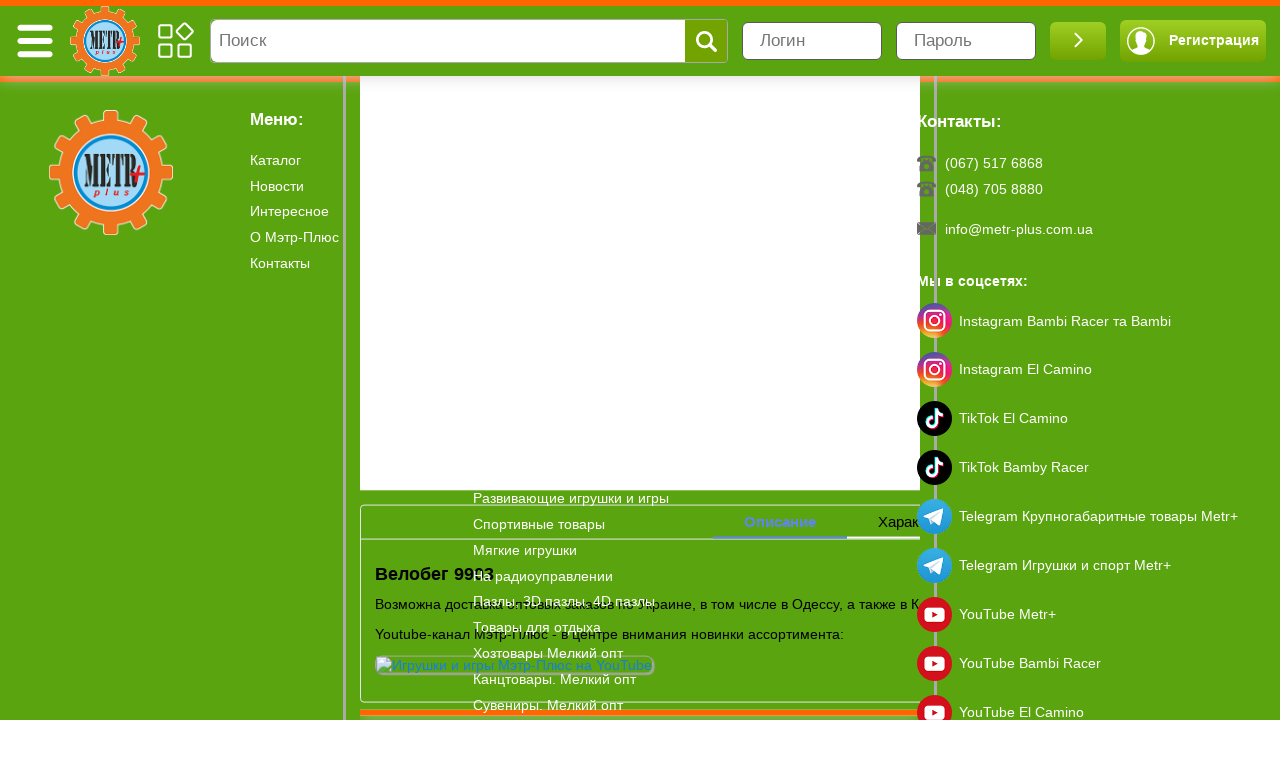

--- FILE ---
content_type: text/html; charset=windows-1251
request_url: https://metr-plus.com.ua/index.php?section=491&id=280033&lang=ru
body_size: 10393
content:
<!DOCTYPE HTML><html lang="ru" prefix="og: https://ogp.me/ns#"><head><meta charset="windows-1251"/><meta name="viewport" content="width=device-width, initial-scale=1.0"/><meta name="author" content="AnatolyS"/><link rel="shortcut icon" type="image/x-icon" hRef="/favicon.ico"><link rel="apple-touch-icon" hRef="/apple-touch-icon-76x76.png" sizes="76x76"><title>Велобег 9903</title><meta name="description" content/><meta name="keywords" content/><script>var isIndex=1,langCode="ru";</script><link rel="canonical" hRef="https://metr-plus.com.ua/index.php?section=491&id=280033&lang=ru"><link rel="alternate" hRef="https://metr-plus.com.ua/index.php?section=491&id=280033&lang=uk" hreflang="uk"><link rel="alternate" hRef="https://metr-plus.com.ua/index.php?section=491&id=280033&lang=ru" hreflang="ru"><meta name="google-site-verification" content="n15Lw1lgKRitd--tefSb4o7f6zVoyun24D9xrLIs5wc"><!-- Google Analitics GA4 --><script async src="https://www.googletagmanager.com/gtag/js?id=G-XV6VLYNXL9"></script><script>window.dataLayer = window.dataLayer || [];function gtag(){dataLayer.push(arguments);} gtag('js', new Date());gtag('config', 'G-XV6VLYNXL9');</script><!-- Google Tag Manager --><script>(function(w,d,s,l,i){w[l]=w[l]||[];w[l].push({'gtm.start': new Date().getTime(),event:'gtm.js'});var f=d.getElementsByTagName(s)[0], j=d.createElement(s),dl=l!='dataLayer'?'&l='+l:'';j.async=true;j.src='https://www.googletagmanager.com/gtm.js?id='+i+dl;f.parentNode.insertBefore(j,f);})(window,document,'script','dataLayer','GTM-5GBZWHC');</script><!-- End Google Tag Manager --><meta property="og:title" content="Велобег 9903"/><meta property="og:description" content/><meta property="og:image" content="https://metr-plus.com.ua/img.php?id=808841&size=3"/><meta property="og:type" content="article"/><meta property="og:url" content="https://metr-plus.com.ua/index.php?section=491&id=280033&lang=ru"/><script type="text/javascript" src="/js/jquery.min.js"></script><script type="text/javascript" src="/js/jquery-ui.min.js"></script><link rel="stylesheet" type="text/css" hRef="/css/jquery-ui.min.css"><link rel="stylesheet" type="text/css" hRef="/css/myPlugins/myPlugins.min.css"><link rel="stylesheet" type="text/css" hRef="/css/index.min.css"></head><body><a id="top" href="#"></a><!-- Google Tag Manager (noscript) --><noscript><iframe src="https://www.googletagmanager.com/ns.html?id=GTM-5GBZWHC" height="0" width="0" style="display:none;visibility:hidden"></iframe></noscript><!-- End Google Tag Manager (noscript) --><header><div class="mmenu"><div class="menu"><a href="https://metr-plus.com.ua/index.php?section=2&lang=ru">Каталог</a><a href="https://metr-plus.com.ua/index.php?section=14&lang=ru">Новости</a><a href="https://metr-plus.com.ua/index.php?section=12&lang=ru">Интересное</a><a href="https://metr-plus.com.ua/index.php?section=6&lang=ru">О Мэтр-Плюс</a><a href="https://metr-plus.com.ua/index.php?section=5&lang=ru">Контакты</a></div><div class="social"><a class="instagram" href="https://www.instagram.com/tm_bambi/" title="Instagram Bambi Racer та Bambi" target="_blank"></a><a class="instagram" href="https://www.instagram.com/elcamino.ua/" title="Instagram El Camino" target="_blank"></a><a class="tiktok" href="https://www.tiktok.com/@elcamino.ua" title="TikTok El Camino" target="_blank"></a><a class="tiktok" href="https://www.tiktok.com/@bambiracer)" title="TikTok Bamby Racer" target="_blank"></a><a class="telegram" href="https://t.me/metr_plus_toys" title="Telegram Крупногабаритные товары Metr+" target="_blank"></a><a class="telegram" href="https://t.me/metr_plus" title="Telegram Игрушки и спорт Metr+" target="_blank"></a><a class="youtube" href="https://youtube.com/channel/UCofIh2COACKdTf6IzmudI_w" title="YouTube Metr+" target="_blank"></a><a class="youtube" href="https://www.youtube.com/@bambiracer" title="YouTube Bambi Racer" target="_blank"></a><a class="youtube" href="https://www.youtube.com/@ElCaminotm" title="YouTube El Camino" target="_blank"></a></div><div class="phones"><a class="my_phone" href="tel:+38 (067) 517 6868">(067) 517 6868</a><a class="my_phone" href="tel:+38 (048) 705 8880">(048) 705 8880</a></div><div class="lang">Рус<a href="https://metr-plus.com.ua/index.php?section=491&id=280033&lang=uk" title="Українська">Укр</a></div></div><div class="umenu"><label class="m_burger" for="m-burger"></label><a class="logo" href="https://metr-plus.com.ua/index.php?lang=ru"></a><label class="c_burger" for="c-burger"></label><input type="checkbox" id="s-burger"><form class="my_find" method="post" id="find"><input type="text" name="find" value placeholder="Поиск" maxlength="255"><input class="my_button" type="submit" value title="Найти"><input class="my_button" style="display:none;" type="reset" value="&#215;" title="Очистить"></form><label class="s_burger" for="s-burger" title="Поиск"></label><div class="user"><form class="my_form" method="post"><input type="text" name="login" value placeholder="Логин"><input type="password" name="password" value placeholder="Пароль"><button class="my_button login" name="submit"><img src="/css/ico-arrow.svg" alt="Login"></button></form></div><a class="my_button my_small register" href="https://metr-plus.com.ua/index.php?section=154&lang=ru"><img src="/css/ico-user.svg" alt="Register">Регистрация</a><a class="login" href="https://metr-plus.com.ua/index.php?section=9&lang=ru" title="Вход | Регистрация"></a><input type="checkbox" id="m-burger"><div id="menu"><div class="m_user"><div class="photo"></div><a href="https://metr-plus.com.ua/index.php?section=9&lang=ru"><div class="title">Вход | Регистрация</div><div>Авторизируйтесь для получения расширенных возможностей</div></a><div class="lang">Рус<a href="https://metr-plus.com.ua/index.php?section=491&id=280033&lang=uk" title="Українська">Укр</a></div></div><a class="m_menu" href="https://metr-plus.com.ua/index.php?section=2&lang=ru">Каталог</a><a class="m_menu" href="https://metr-plus.com.ua/index.php?section=14&lang=ru">Новости</a><a class="m_menu" href="https://metr-plus.com.ua/index.php?section=12&lang=ru">Интересное</a><a class="m_menu" href="https://metr-plus.com.ua/index.php?section=6&lang=ru">О Мэтр-Плюс</a><a class="m_menu" href="https://metr-plus.com.ua/index.php?section=5&lang=ru">Контакты</a><div class="m_contacts"><a class="my_phone kyivstar" href="tel:+38 (067) 517 6868">(067) 517 6868</a><a class="my_phone" href="tel:+38 (048) 705 8880">(048) 705 8880</a><div class="social"><a class="instagram" href="https://www.instagram.com/tm_bambi/" title="Instagram Bambi Racer та Bambi" target="_blank"></a><a class="instagram" href="https://www.instagram.com/elcamino.ua/" title="Instagram El Camino" target="_blank"></a><a class="tiktok" href="https://www.tiktok.com/@elcamino.ua" title="TikTok El Camino" target="_blank"></a><a class="tiktok" href="https://www.tiktok.com/@bambiracer)" title="TikTok Bamby Racer" target="_blank"></a><a class="telegram" href="https://t.me/metr_plus_toys" title="Telegram Крупногабаритные товары Metr+" target="_blank"></a><a class="telegram" href="https://t.me/metr_plus" title="Telegram Игрушки и спорт Metr+" target="_blank"></a><a class="youtube" href="https://youtube.com/channel/UCofIh2COACKdTf6IzmudI_w" title="YouTube Metr+" target="_blank"></a><a class="youtube" href="https://www.youtube.com/@bambiracer" title="YouTube Bambi Racer" target="_blank"></a><a class="youtube" href="https://www.youtube.com/@ElCaminotm" title="YouTube El Camino" target="_blank"></a></div></div></div></div></header><div id="content"><div id="lblock"><input type="checkbox" id="c-burger"><ul class="menu" id="catalog"><li><a href="https://metr-plus.com.ua/index.php?section=107&lang=ru">    Новинки</a><input type="checkbox" id="m107"><label for="m107"></label><ul class="menu"><li><a href="https://metr-plus.com.ua/index.php?section=114&lang=ru">Поступления за неделю</a></li><li><a href="https://metr-plus.com.ua/index.php?section=109&lang=ru">Новинки</a></li></ul></li><li><a href="https://metr-plus.com.ua/index.php?section=328936&lang=ru">СПЕЦПРЕДЛОЖЕНИЕ. Мелкий опт</a><input type="checkbox" id="m328936"><label for="m328936"></label><ul class="menu"><li><a href="https://metr-plus.com.ua/index.php?section=328937&lang=ru">Спецпредложение -15%. Мелкий опт</a></li><li><a href="https://metr-plus.com.ua/index.php?section=328938&lang=ru">Спецпредложение -30%. Мелкий опт</a></li><li><a href="https://metr-plus.com.ua/index.php?section=328940&lang=ru">Спецпредложение -40%. Мелкий опт</a></li><li><a href="https://metr-plus.com.ua/index.php?section=328941&lang=ru">Спецпредложение -50%. Мелкий опт</a></li><li><a href="https://metr-plus.com.ua/index.php?section=328942&lang=ru">Спецпредложение -70%. Мелкий опт</a></li><li><a href="https://metr-plus.com.ua/index.php?section=330570&lang=ru">Спецпредложение -80%. Мелкий опт</a></li><li><a href="https://metr-plus.com.ua/index.php?section=328943&lang=ru">Спецпредложение -90%. Мелкий опт</a></li></ul></li><li><a href="https://metr-plus.com.ua/index.php?section=28&lang=ru">Наш дизайн и разработки</a><input type="checkbox" id="m28"><label for="m28"></label><ul class="menu"><li><a href="https://metr-plus.com.ua/index.php?section=108&lang=ru">Наш дизайн и разработки</a></li><li><a href="https://metr-plus.com.ua/index.php?section=624&lang=ru">Happy Baby</a></li><li><a href="https://metr-plus.com.ua/index.php?section=625&lang=ru">Funтастичні іграшки</a></li><li><a href="https://metr-plus.com.ua/index.php?section=626&lang=ru">Smart Kids</a></li><li><a href="https://metr-plus.com.ua/index.php?section=627&lang=ru">Aqua Toys</a></li><li><a href="https://metr-plus.com.ua/index.php?section=260888&lang=ru">ART Kids</a></li><li><a href="https://metr-plus.com.ua/index.php?section=289075&lang=ru">Колясочка</a></li><li><a href="https://metr-plus.com.ua/index.php?section=299267&lang=ru">Cute&Cuddly</a></li><li><a href="https://metr-plus.com.ua/index.php?section=299268&lang=ru">Cute&Furry</a></li><li><a href="https://metr-plus.com.ua/index.php?section=299269&lang=ru">Role Pretend Toys</a></li><li><a href="https://metr-plus.com.ua/index.php?section=300189&lang=ru">Hobbytopia</a></li></ul></li><li><a href="https://metr-plus.com.ua/index.php?section=589&lang=ru">SMART</a><input type="checkbox" id="m589"><label for="m589"></label><ul class="menu"><li><a href="https://metr-plus.com.ua/index.php?section=560&lang=ru">Аксессуары и гаджеты</a></li><li><a href="https://metr-plus.com.ua/index.php?section=590&lang=ru">Smart</a></li></ul></li><li><a href="https://metr-plus.com.ua/index.php?section=21&lang=ru">Детская мебель</a><input type="checkbox" id="m21"><label for="m21"></label><ul class="menu"><li><a href="https://metr-plus.com.ua/index.php?section=45&lang=ru">Стульчики для кормления</a></li><li><a href="https://metr-plus.com.ua/index.php?section=46&lang=ru">Автокресла</a></li><li><a href="https://metr-plus.com.ua/index.php?section=81&lang=ru">Парты, столики, полки</a></li><li><a href="https://metr-plus.com.ua/index.php?section=83&lang=ru">Кровати и манежи</a></li><li><a href="https://metr-plus.com.ua/index.php?section=122&lang=ru">Качели и шезлонги</a></li><li><a href="https://metr-plus.com.ua/index.php?section=82&lang=ru">Мольберты</a></li></ul></li><li><a href="https://metr-plus.com.ua/index.php?section=19&lang=ru">Детский транспорт</a><input type="checkbox" checked id="m19"><label for="m19"></label><ul class="menu"><li><a href="https://metr-plus.com.ua/index.php?section=42&lang=ru">Ходунки</a></li><li><a href="https://metr-plus.com.ua/index.php?section=43&lang=ru">Коляски</a></li><li><a href="https://metr-plus.com.ua/index.php?section=78&lang=ru">Толокары</a></li><li class="select"><a href="https://metr-plus.com.ua/index.php?section=491&lang=ru">Беговелы</a></li><li><a href="https://metr-plus.com.ua/index.php?section=79&lang=ru">Самокаты и скейты</a></li><li><a href="https://metr-plus.com.ua/index.php?section=173&lang=ru">Карты (Педальные машинки)</a></li><li><a href="https://metr-plus.com.ua/index.php?section=125&lang=ru">Велосипеды спортивные</a></li><li><a href="https://metr-plus.com.ua/index.php?section=66&lang=ru">Велосипеды 2х колесные</a></li><li><a href="https://metr-plus.com.ua/index.php?section=75&lang=ru">Велосипеды 3х колесные</a></li><li><a href="https://metr-plus.com.ua/index.php?section=494&lang=ru">Электротранспорт и защита</a></li><li><a href="https://metr-plus.com.ua/index.php?section=77&lang=ru">Электромобили</a></li><li><a href="https://metr-plus.com.ua/index.php?section=543&lang=ru">Велозапчасти</a></li><li><a href="https://metr-plus.com.ua/index.php?section=556&lang=ru">Велоаксессуары</a></li></ul></li><li><a href="https://metr-plus.com.ua/index.php?section=15&lang=ru">Детское оружие</a><input type="checkbox" id="m15"><label for="m15"></label><ul class="menu"><li><a href="https://metr-plus.com.ua/index.php?section=54&lang=ru">Оружие на пульках и присосках</a></li><li><a href="https://metr-plus.com.ua/index.php?section=55&lang=ru">Оружие со звуком</a></li><li><a href="https://metr-plus.com.ua/index.php?section=58&lang=ru">Арбалеты, луки, рогатки</a></li><li><a href="https://metr-plus.com.ua/index.php?section=59&lang=ru">Мечи и ножи</a></li><li><a href="https://metr-plus.com.ua/index.php?section=57&lang=ru">Водяное оружие</a></li></ul></li><li><a href="https://metr-plus.com.ua/index.php?section=13&lang=ru">Для самых маленьких</a><input type="checkbox" id="m13"><label for="m13"></label><ul class="menu"><li><a href="https://metr-plus.com.ua/index.php?section=38&lang=ru">Погремушки, неваляшки, прорезыватели</a></li><li><a href="https://metr-plus.com.ua/index.php?section=39&lang=ru">Ванночки и горшки</a></li><li><a href="https://metr-plus.com.ua/index.php?section=40&lang=ru">Все для купания</a></li><li><a href="https://metr-plus.com.ua/index.php?section=41&lang=ru">Карусели и подвески</a></li><li><a href="https://metr-plus.com.ua/index.php?section=44&lang=ru">Для детской безопасности</a></li><li><a href="https://metr-plus.com.ua/index.php?section=47&lang=ru">Юлы, пирамидки, каталки</a></li><li><a href="https://metr-plus.com.ua/index.php?section=99&lang=ru">Коврики и обучающие центры</a></li><li><a href="https://metr-plus.com.ua/index.php?section=120&lang=ru">Заводные игрушки</a></li><li><a href="https://metr-plus.com.ua/index.php?section=121&lang=ru">Пищалки и молоточки</a></li><li><a href="https://metr-plus.com.ua/index.php?section=123&lang=ru">Прыгуны и лошадки-качалки</a></li><li><a href="https://metr-plus.com.ua/index.php?section=42&lang=ru">Ходунки</a></li><li><a href="https://metr-plus.com.ua/index.php?section=599&lang=ru">Ночники</a></li><li><a href="https://metr-plus.com.ua/index.php?section=282840&lang=ru">Бутылочки, пустышки, посуда</a></li></ul></li><li><a href="https://metr-plus.com.ua/index.php?section=23&lang=ru">Для школы и творчества</a><input type="checkbox" id="m23"><label for="m23"></label><ul class="menu"><li><a href="https://metr-plus.com.ua/index.php?section=82&lang=ru">Мольберты</a></li><li><a href="https://metr-plus.com.ua/index.php?section=309277&lang=ru">Книги и раскраски</a></li><li><a href="https://metr-plus.com.ua/index.php?section=88&lang=ru">Музыкальные инструменты</a></li><li><a href="https://metr-plus.com.ua/index.php?section=90&lang=ru">Научные приборы</a></li><li><a href="https://metr-plus.com.ua/index.php?section=91&lang=ru">Рюкзаки, сумки, брелки</a></li><li><a href="https://metr-plus.com.ua/index.php?section=106&lang=ru">Бисер</a></li><li><a href="https://metr-plus.com.ua/index.php?section=135&lang=ru">Канцтовары, творчество</a></li><li><a href="https://metr-plus.com.ua/index.php?section=542&lang=ru">Аксессуары для праздника</a></li><li><a href="https://metr-plus.com.ua/index.php?section=136&lang=ru">Все для рисования</a></li></ul></li><li><a href="https://metr-plus.com.ua/index.php?section=24&lang=ru">INTEX и надувные изделия</a><input type="checkbox" id="m24"><label for="m24"></label><ul class="menu"><li><a href="https://metr-plus.com.ua/index.php?section=62&lang=ru">Маски, трубки, ласты, очки</a></li><li><a href="https://metr-plus.com.ua/index.php?section=92&lang=ru">Бассейны надувные</a></li><li><a href="https://metr-plus.com.ua/index.php?section=93&lang=ru">Матрасы, круги, плотики</a></li><li><a href="https://metr-plus.com.ua/index.php?section=94&lang=ru">Нарукавники и жилеты</a></li><li><a href="https://metr-plus.com.ua/index.php?section=95&lang=ru">Игровые центры и батуты</a></li><li><a href="https://metr-plus.com.ua/index.php?section=96&lang=ru">Велюровые матрасы и мебель</a></li><li><a href="https://metr-plus.com.ua/index.php?section=103&lang=ru">Лодки и весла</a></li><li><a href="https://metr-plus.com.ua/index.php?section=104&lang=ru">Насосы и аксессуары</a></li><li><a href="https://metr-plus.com.ua/index.php?section=126&lang=ru">Бассейны каркасные</a></li><li><a href="https://metr-plus.com.ua/index.php?section=127&lang=ru">Мячи и игрушки надувные</a></li></ul></li><li><a href="https://metr-plus.com.ua/index.php?section=18&lang=ru">Игрушечная техника</a><input type="checkbox" id="m18"><label for="m18"></label><ul class="menu"><li><a href="https://metr-plus.com.ua/index.php?section=67&lang=ru">Авто-мото техника</a></li><li><a href="https://metr-plus.com.ua/index.php?section=69&lang=ru">Авиамодели и вертолеты</a></li><li><a href="https://metr-plus.com.ua/index.php?section=70&lang=ru">ЖД и паровозы</a></li><li><a href="https://metr-plus.com.ua/index.php?section=71&lang=ru">Коллекционная техника</a></li><li><a href="https://metr-plus.com.ua/index.php?section=72&lang=ru">Автотреки, мототреки, гаражи</a></li><li><a href="https://metr-plus.com.ua/index.php?section=73&lang=ru">Роботы и трансформеры</a></li><li><a href="https://metr-plus.com.ua/index.php?section=74&lang=ru">Наборы транспорта</a></li><li><a href="https://metr-plus.com.ua/index.php?section=102&lang=ru">Военная и спецтехника</a></li></ul></li><li><a href="https://metr-plus.com.ua/index.php?section=20&lang=ru">Игровые наборы</a><input type="checkbox" id="m20"><label for="m20"></label><ul class="menu"><li><a href="https://metr-plus.com.ua/index.php?section=30&lang=ru">Животные и динозавры</a></li><li><a href="https://metr-plus.com.ua/index.php?section=36&lang=ru">Наборы для девочек</a></li><li><a href="https://metr-plus.com.ua/index.php?section=546&lang=ru">Аксессуары и косметика</a></li><li><a href="https://metr-plus.com.ua/index.php?section=37&lang=ru">Супергерои, наборы фигурок</a></li><li><a href="https://metr-plus.com.ua/index.php?section=56&lang=ru">Наборы для мальчиков</a></li><li><a href="https://metr-plus.com.ua/index.php?section=561&lang=ru">Бытовая техника, посуда и продукты</a></li></ul></li><li><a href="https://metr-plus.com.ua/index.php?section=7&lang=ru">Куклы и аксессуары</a><input type="checkbox" id="m7"><label for="m7"></label><ul class="menu"><li><a href="https://metr-plus.com.ua/index.php?section=26&lang=ru">Куклы и куклы с нарядами</a></li><li><a href="https://metr-plus.com.ua/index.php?section=29&lang=ru">Пупсы и функциональные пупсы</a></li><li><a href="https://metr-plus.com.ua/index.php?section=32&lang=ru">Функциональные куклы</a></li><li><a href="https://metr-plus.com.ua/index.php?section=33&lang=ru">Коляски и кроватки для кукол</a></li><li><a href="https://metr-plus.com.ua/index.php?section=34&lang=ru">Домики и мебель для кукол</a></li><li><a href="https://metr-plus.com.ua/index.php?section=35&lang=ru">Кареты, пони, лошадки</a></li></ul></li><li><a href="https://metr-plus.com.ua/index.php?section=22&lang=ru">Развивающие игрушки и игры</a><input type="checkbox" id="m22"><label for="m22"></label><ul class="menu"><li><a href="https://metr-plus.com.ua/index.php?section=48&lang=ru">Конструкторы пластиковые</a></li><li><a href="https://metr-plus.com.ua/index.php?section=50&lang=ru">Конструкторы металлические</a></li><li><a href="https://metr-plus.com.ua/index.php?section=52&lang=ru">Мозаики</a></li><li><a href="https://metr-plus.com.ua/index.php?section=53&lang=ru">Музыкальные и интерактивные</a></li><li><a href="https://metr-plus.com.ua/index.php?section=85&lang=ru">Настольные игры</a></li><li><a href="https://metr-plus.com.ua/index.php?section=86&lang=ru">Логические игры и сортеры</a></li><li><a href="https://metr-plus.com.ua/index.php?section=87&lang=ru">Обучающие и электронные</a></li><li><a href="https://metr-plus.com.ua/index.php?section=89&lang=ru">Антистресс и ручные игры</a></li><li><a href="https://metr-plus.com.ua/index.php?section=98&lang=ru">Деревянные игры и игрушки</a></li></ul></li><li class="to_top"><a href="https://metr-plus.com.ua/index.php?section=17&lang=ru">Спортивные товары</a><input type="checkbox" id="m17"><label for="m17"></label><ul class="menu"><li><a href="https://metr-plus.com.ua/index.php?section=60&lang=ru">Спортинвентарь, тренажеры</a></li><li><a href="https://metr-plus.com.ua/index.php?section=63&lang=ru">Ролики и защита</a></li><li><a href="https://metr-plus.com.ua/index.php?section=65&lang=ru">Спортивные игры</a></li><li><a href="https://metr-plus.com.ua/index.php?section=76&lang=ru">Санки, снегокаты, ледянки</a></li><li><a href="https://metr-plus.com.ua/index.php?section=79&lang=ru">Самокаты и скейты</a></li><li><a href="https://metr-plus.com.ua/index.php?section=105&lang=ru">Батуты</a></li><li><a href="https://metr-plus.com.ua/index.php?section=64&lang=ru">Мячи спортивные</a></li><li><a href="https://metr-plus.com.ua/index.php?section=130&lang=ru">Мячи для фитнеса</a></li><li><a href="https://metr-plus.com.ua/index.php?section=128&lang=ru">Мячи детские</a></li><li><a href="https://metr-plus.com.ua/index.php?section=131&lang=ru">Бадминтон</a></li><li><a href="https://metr-plus.com.ua/index.php?section=132&lang=ru">Теннис</a></li><li><a href="https://metr-plus.com.ua/index.php?section=133&lang=ru">Дартс</a></li><li><a href="https://metr-plus.com.ua/index.php?section=134&lang=ru">Бокс</a></li></ul></li><li class="to_top"><a href="https://metr-plus.com.ua/index.php?section=25&lang=ru">Мягкие игрушки</a><input type="checkbox" id="m25"><label for="m25"></label><ul class="menu"><li><a href="https://metr-plus.com.ua/index.php?section=31&lang=ru">Мягкая игрушка</a></li></ul></li><li class="to_top"><a href="https://metr-plus.com.ua/index.php?section=27&lang=ru">На радиоуправлении</a><input type="checkbox" id="m27"><label for="m27"></label><ul class="menu"><li><a href="https://metr-plus.com.ua/index.php?section=143&lang=ru">Авто-мото техника</a></li><li><a href="https://metr-plus.com.ua/index.php?section=144&lang=ru">Квадрокоптеры и катера</a></li><li><a href="https://metr-plus.com.ua/index.php?section=145&lang=ru">Роботы и прочее</a></li></ul></li><li class="to_top"><a href="https://metr-plus.com.ua/index.php?section=4&lang=ru">Пазлы, 3D пазлы, 4D пазлы</a><input type="checkbox" id="m4"><label for="m4"></label><ul class="menu"><li><a href="https://metr-plus.com.ua/index.php?section=51&lang=ru">Пазлы</a></li><li><a href="https://metr-plus.com.ua/index.php?section=49&lang=ru">Пазлы 3D</a></li></ul></li><li class="to_top"><a href="https://metr-plus.com.ua/index.php?section=16&lang=ru">Товары для отдыха</a><input type="checkbox" id="m16"><label for="m16"></label><ul class="menu"><li><a href="https://metr-plus.com.ua/index.php?section=539&lang=ru">Туризм</a></li><li><a href="https://metr-plus.com.ua/index.php?section=57&lang=ru">Водяное оружие</a></li><li><a href="https://metr-plus.com.ua/index.php?section=61&lang=ru">Наборы для песочниц</a></li><li><a href="https://metr-plus.com.ua/index.php?section=68&lang=ru">Катера, кораблики</a></li><li><a href="https://metr-plus.com.ua/index.php?section=80&lang=ru">Палатки и корзины</a></li><li><a href="https://metr-plus.com.ua/index.php?section=84&lang=ru">Домики, горки, игровые центры</a></li><li><a href="https://metr-plus.com.ua/index.php?section=97&lang=ru">Игрушки с мыльными пузырями</a></li><li><a href="https://metr-plus.com.ua/index.php?section=100&lang=ru">Зонтики, дождевики</a></li><li><a href="https://metr-plus.com.ua/index.php?section=101&lang=ru">Воздушные змеи, ветрячки</a></li><li><a href="https://metr-plus.com.ua/index.php?section=128&lang=ru">Мячи детские</a></li><li><a href="https://metr-plus.com.ua/index.php?section=137&lang=ru">Е-ежики, прыгуны</a></li><li><a href="https://metr-plus.com.ua/index.php?section=138&lang=ru">Сачки, рыбалки</a></li><li><a href="https://metr-plus.com.ua/index.php?section=139&lang=ru">Игрушки на запуске</a></li><li><a href="https://metr-plus.com.ua/index.php?section=140&lang=ru">Игры водяные</a></li><li><a href="https://metr-plus.com.ua/index.php?section=141&lang=ru">Игры для улицы</a></li><li><a href="https://metr-plus.com.ua/index.php?section=142&lang=ru">Надувные шарики</a></li><li><a href="https://metr-plus.com.ua/index.php?section=276793&lang=ru">Тюбинги</a></li></ul></li><li class="to_top"><a href="https://metr-plus.com.ua/index.php?section=520&lang=ru">Хозтовары Мелкий опт</a><input type="checkbox" id="m520"><label for="m520"></label><ul class="menu"><li><a href="https://metr-plus.com.ua/index.php?section=519&lang=ru">Хозтовары Мелкий опт</a></li><li><a href="https://metr-plus.com.ua/index.php?section=313221&lang=ru">Посуда</a></li><li><a href="https://metr-plus.com.ua/index.php?section=313222&lang=ru">Пакеты</a></li><li><a href="https://metr-plus.com.ua/index.php?section=313223&lang=ru">Батарейки</a></li><li><a href="https://metr-plus.com.ua/index.php?section=315398&lang=ru">Мобильные аксессуари</a></li></ul></li><li class="to_top"><a href="https://metr-plus.com.ua/index.php?section=484&lang=ru">Канцтовары. Мелкий опт</a><input type="checkbox" id="m484"><label for="m484"></label><ul class="menu"><li><a href="https://metr-plus.com.ua/index.php?section=485&lang=ru">Карандаши</a></li><li><a href="https://metr-plus.com.ua/index.php?section=486&lang=ru">Тетради, альбомы</a></li><li><a href="https://metr-plus.com.ua/index.php?section=487&lang=ru">Ножницы</a></li><li><a href="https://metr-plus.com.ua/index.php?section=488&lang=ru">Фломастеры</a></li><li><a href="https://metr-plus.com.ua/index.php?section=91&lang=ru">Рюкзаки, сумки, брелки</a></li><li><a href="https://metr-plus.com.ua/index.php?section=489&lang=ru">Школьные принадлежности</a></li></ul></li><li><a href="https://metr-plus.com.ua/index.php?section=571&lang=ru">Сувениры. Мелкий опт</a></li><li class="to_top"><a href="https://metr-plus.com.ua/index.php?section=110&lang=ru">Украинский производитель</a><input type="checkbox" id="m110"><label for="m110"></label><ul class="menu"><li><a href="https://metr-plus.com.ua/index.php?section=477&lang=ru">Бамсик</a></li><li><a href="https://metr-plus.com.ua/index.php?section=147&lang=ru">ДАНКО ТОЙС</a></li><li><a href="https://metr-plus.com.ua/index.php?section=632&lang=ru">Идейка</a></li><li><a href="https://metr-plus.com.ua/index.php?section=201&lang=ru">Фабрика первых Фантазий</a></li><li><a href="https://metr-plus.com.ua/index.php?section=576&lang=ru">Doloni Toys</a></li><li><a href="https://metr-plus.com.ua/index.php?section=577&lang=ru">Юника</a></li><li><a href="https://metr-plus.com.ua/index.php?section=574&lang=ru">Artos Games</a></li><li><a href="https://metr-plus.com.ua/index.php?section=532&lang=ru">DoDo</a></li><li><a href="https://metr-plus.com.ua/index.php?section=545&lang=ru">Тигрес</a></li><li><a href="https://metr-plus.com.ua/index.php?section=287520&lang=ru">Crystal Book</a></li></ul></li><li class="to_top"><a href="https://metr-plus.com.ua/index.php?section=170&lang=ru">Україномовна продукція</a><input type="checkbox" id="m170"><label for="m170"></label><ul class="menu"><li><a href="https://metr-plus.com.ua/index.php?section=171&lang=ru">Україномовна продукція</a></li><li><a href="https://metr-plus.com.ua/index.php?section=187&lang=ru">З українською символікою</a></li><li><a href="https://metr-plus.com.ua/index.php?section=585&lang=ru">Мандрівничка</a></li><li><a href="https://metr-plus.com.ua/index.php?section=586&lang=ru">Малятко-Янголятко</a></li><li><a href="https://metr-plus.com.ua/index.php?section=587&lang=ru">Мій малюк</a></li><li><a href="https://metr-plus.com.ua/index.php?section=591&lang=ru">Ми дівчатка</a></li><li><a href="https://metr-plus.com.ua/index.php?section=592&lang=ru">Дівчинка-Перлинка</a></li><li><a href="https://metr-plus.com.ua/index.php?section=593&lang=ru">Даринка</a></li><li><a href="https://metr-plus.com.ua/index.php?section=606&lang=ru">Панночка</a></li><li><a href="https://metr-plus.com.ua/index.php?section=607&lang=ru">Маленька Пані</a></li><li><a href="https://metr-plus.com.ua/index.php?section=608&lang=ru">Анжеліка</a></li><li><a href="https://metr-plus.com.ua/index.php?section=609&lang=ru">Магазинчик (каса)</a></li><li><a href="https://metr-plus.com.ua/index.php?section=633&lang=ru">Кухня маленької господині</a></li><li><a href="https://metr-plus.com.ua/index.php?section=638&lang=ru">Чарівна принцеса</a></li><li><a href="https://metr-plus.com.ua/index.php?section=261275&lang=ru">Оксаночка</a></li><li><a href="https://metr-plus.com.ua/index.php?section=288127&lang=ru">Україночка</a></li><li><a href="https://metr-plus.com.ua/index.php?section=306016&lang=ru">Злата</a></li></ul></li></ul></div><div id="main"><ol class="my_breadcrumbs" itemscope itemtype="https://schema.org/BreadcrumbList"><li itemprop="itemListElement" itemscope itemtype="https://schema.org/ListItem"><a href="https://metr-plus.com.ua/index.php?lang=ru" title="Детские игрушки оптом" itemprop="item"><span class="my_ico ico1"><meta itemprop="name" content="Главная"></span></a><meta itemprop="position" content="1"/></li><li itemprop="itemListElement" itemscope itemtype="https://schema.org/ListItem"><a href="https://metr-plus.com.ua/index.php?section=2&lang=ru" title="Каталог товаров Мэтр-Плюс" itemprop="item"><span itemprop="name">Каталог</span></a><meta itemprop="position" content="2"/></li><li itemprop="itemListElement" itemscope itemtype="https://schema.org/ListItem"><a href="https://metr-plus.com.ua/index.php?section=19&lang=ru" title="Транспорт для детей в ассортименте" itemprop="item"><span itemprop="name">Детский транспорт</span></a><meta itemprop="position" content="3"/></li><li itemprop="itemListElement" itemscope itemtype="https://schema.org/ListItem"><a href="https://metr-plus.com.ua/index.php?section=491&lang=ru" title="Беговелы для малышей" itemprop="item"><span itemprop="name">Беговелы</span></a><meta itemprop="position" content="4"/></li><li><span title="Велобег 9903">Велобег 9903</span></li></ol><div class="c_card full goods" id="c280033" itemscope itemtype="https://schema.org/Product"><div class="navi"><a class="prev" href="https://metr-plus.com.ua/index.php?section=491&id=213275&lang=ru" title="Толокар M 4086-8">&#9668; Предыдущий</a><a class="top" href="https://metr-plus.com.ua/index.php?section=491&lang=ru#c280033" title="Беговелы">К разделу &#9650;</a><a class="next" href="https://metr-plus.com.ua/index.php?section=491&id=147439&lang=ru" title="Беговел M 3255-1">Следующий &#9658;</a></div><h1 class="c_title" itemprop="name">Велобег 9903</h1><div class="my_img my_gl c_image single" itemprop="image" itemscope itemtype="https://schema.org/ImageObject"><div class="c_action"></div><ul class="view"><li class="my_sel" data="808841"><img src="https://metr-plus.com.ua/img.php?id=808841&size=3" alt="Велобег 9903" title="Велобег 9903" itemprop="contentUrl"></li></ul><meta itemprop="width" content="500"/><meta itemprop="height" content="500"/></div><div class="c_info"><span>Артикул:</span><span class="c_article" itemprop="mpn">9903</span><div class="c_bag"><div class="c_price"></div><div class="my_favorite" data="280033" title="Добавить к избранным"></div></div><div><a class="my_button my_single" href="https://metr-plus.com.ua/index.php?section=154&lang=ru">Зарегистрируйтесь для приобретения товара!</a></div><div class="color"></div><span>Категория:</span><span><a class="my_link ico491" href="https://metr-plus.com.ua/index.php?section=491&lang=ru" title="Беговелы для малышей">Беговелы</a></span><div class="my_toolbar"></div></div><div class="my_tabs description" id="description"><input type="radio" name="tab" value="0" id="tab-0" checked><label for="tab-0"><span>Описание</span></label><input type="radio" name="tab" value="1" id="tab-1"><label for="tab-1"><span>Характеристики</span></label><div><div class="p_text"><h1>
Велобег 9903
</h1>
<p>Возможна доставка оптовых заказов по Украине, в том числе в Одессу, а также в Киев, Харьков, Днепр, Львов и другие города.</p>

<p>Youtube-канал Мэтр-Плюс - в центре внимания новинки ассортимента:</p>

<p><a href="https://youtube.com/channel/UCofIh2COACKdTf6IzmudI_w/videos" rel="nofollow"><img alt="Игрушки и игры Мэтр-Плюс на YouTube" src="img.php?id=103217" title="Игрушки и игры Мэтр-Плюс на YouTube" /> </a></p></div></div><div><ul class="params"></ul></div><script>$(document).ready(function(){let myTabs=$('#tabs-0>input[name=tab]');$('.my_tabs>input').on('change', function() {let link=$(this),href=document.location+'',itemId=link.attr('id').replace(/[^0-9]/g,'');if(itemId !=='0') href=set_href_param(href, 'tab', itemId); else href=del_href_param(href, 'tab');setLocation(href);return false;});});</script></div></div></div><div class="a_list" id="l-881-280033"></div><div class="a_list" id="l-882-280033"></div><div class="a_list" id="l-885-280033"></div><div class="a_list" id="l-883-280033"></div><div class="a_list" id="l-886-280033"></div><div class="a_list" id="a-151"></div></div><footer><div><a class="logo" href="https://metr-plus.com.ua/index.php?lang=ru"></a></div><div class="menu"><span class="title">Меню:</span><a href="https://metr-plus.com.ua/index.php?section=2&lang=ru">Каталог</a><a href="https://metr-plus.com.ua/index.php?section=14&lang=ru">Новости</a><a href="https://metr-plus.com.ua/index.php?section=12&lang=ru">Интересное</a><a href="https://metr-plus.com.ua/index.php?section=6&lang=ru">О Мэтр-Плюс</a><a href="https://metr-plus.com.ua/index.php?section=5&lang=ru">Контакты</a></div><div class="catalog"><a class="title" href="https://metr-plus.com.ua/index.php?section=2&lang=ru">Каталог:</a><a href="https://metr-plus.com.ua/index.php?section=107&lang=ru">    Новинки</a><a href="https://metr-plus.com.ua/index.php?section=328936&lang=ru">СПЕЦПРЕДЛОЖЕНИЕ. Мелкий опт</a><a href="https://metr-plus.com.ua/index.php?section=28&lang=ru">Наш дизайн и разработки</a><a href="https://metr-plus.com.ua/index.php?section=589&lang=ru">SMART</a><a href="https://metr-plus.com.ua/index.php?section=21&lang=ru">Детская мебель</a><a href="https://metr-plus.com.ua/index.php?section=19&lang=ru">Детский транспорт</a><a href="https://metr-plus.com.ua/index.php?section=15&lang=ru">Детское оружие</a><a href="https://metr-plus.com.ua/index.php?section=13&lang=ru">Для самых маленьких</a><a href="https://metr-plus.com.ua/index.php?section=23&lang=ru">Для школы и творчества</a><a href="https://metr-plus.com.ua/index.php?section=24&lang=ru">INTEX и надувные изделия</a><a href="https://metr-plus.com.ua/index.php?section=18&lang=ru">Игрушечная техника</a><a href="https://metr-plus.com.ua/index.php?section=20&lang=ru">Игровые наборы</a><a href="https://metr-plus.com.ua/index.php?section=7&lang=ru">Куклы и аксессуары</a><a href="https://metr-plus.com.ua/index.php?section=22&lang=ru">Развивающие игрушки и игры</a><a href="https://metr-plus.com.ua/index.php?section=17&lang=ru">Спортивные товары</a><a href="https://metr-plus.com.ua/index.php?section=25&lang=ru">Мягкие игрушки</a><a href="https://metr-plus.com.ua/index.php?section=27&lang=ru">На радиоуправлении</a><a href="https://metr-plus.com.ua/index.php?section=4&lang=ru">Пазлы, 3D пазлы, 4D пазлы</a><a href="https://metr-plus.com.ua/index.php?section=16&lang=ru">Товары для отдыха</a><a href="https://metr-plus.com.ua/index.php?section=520&lang=ru">Хозтовары Мелкий опт</a><a href="https://metr-plus.com.ua/index.php?section=484&lang=ru">Канцтовары. Мелкий опт</a><a href="https://metr-plus.com.ua/index.php?section=571&lang=ru">Сувениры. Мелкий опт</a><a href="https://metr-plus.com.ua/index.php?section=110&lang=ru">Украинский производитель</a><a href="https://metr-plus.com.ua/index.php?section=170&lang=ru">Україномовна продукція</a></div><div class="menu contacts"><a class="title" href="https://metr-plus.com.ua/index.php?section=5&lang=ru">Контакты:</a><div><div><a class="my_phone" href="tel:+38 (067) 517 6868">(067) 517 6868</a><a class="my_phone" href="tel:+38 (048) 705 8880">(048) 705 8880</a></div><div><a class="email" href="mailto:info@metr-plus.com.ua">info@metr-plus.com.ua</a></div></div><div><span class="title">Мы в соцсетях:</span><div class="social"><a class="instagram" href="https://www.instagram.com/tm_bambi/" title="Instagram Bambi Racer та Bambi" target="_blank">Instagram Bambi Racer та Bambi</a><a class="instagram" href="https://www.instagram.com/elcamino.ua/" title="Instagram El Camino" target="_blank">Instagram El Camino</a><a class="tiktok" href="https://www.tiktok.com/@elcamino.ua" title="TikTok El Camino" target="_blank">TikTok El Camino</a><a class="tiktok" href="https://www.tiktok.com/@bambiracer)" title="TikTok Bamby Racer" target="_blank">TikTok Bamby Racer</a><a class="telegram" href="https://t.me/metr_plus_toys" title="Telegram Крупногабаритные товары Metr+" target="_blank">Telegram Крупногабаритные товары Metr+</a><a class="telegram" href="https://t.me/metr_plus" title="Telegram Игрушки и спорт Metr+" target="_blank">Telegram Игрушки и спорт Metr+</a><a class="youtube" href="https://youtube.com/channel/UCofIh2COACKdTf6IzmudI_w" title="YouTube Metr+" target="_blank">YouTube Metr+</a><a class="youtube" href="https://www.youtube.com/@bambiracer" title="YouTube Bambi Racer" target="_blank">YouTube Bambi Racer</a><a class="youtube" href="https://www.youtube.com/@ElCaminotm" title="YouTube El Camino" target="_blank">YouTube El Camino</a></div></div></div><div class="copyright">&copy; 2007-2026. Metr+. Все права защищены.</div><script type="application/ld+json">{"@context":"https://schema.org","@type":"Organization","url":"https://metr-plus.com.ua/index.php?lang=ru","logo":"/css/logo.png","contactPoint":[{"@type": "ContactPoint","telephone": "+38 (067) 517 6868","contactType": "customer support","areaServed": "UA"},{"@type": "ContactPoint","telephone": "+38 (048) 705 8880","contactType": "customer support","areaServed": "UA"}]}</script><script type="application/ld+json">{"@context":"https://schema.org","@type":"WebSite","name":"МЭТР-ПЛЮС","url": "https://metr-plus.com.ua/index.php?lang=ru"}</script><script type="text/javascript" src="/js/myPlugins.min.js"></script><script type="text/javascript" src="/js/index.min.js"></script><link rel="stylesheet" type="text/css" hRef="/icons.css.php"></footer><a id="gotop" href="#"></a></body></html>

--- FILE ---
content_type: text/html; charset=windows-1251
request_url: https://metr-plus.com.ua/ajax.php
body_size: 407
content:
<!DOCTYPE HTML><html lang='uk'><header><meta http-equiv='content-Type' content='text/html; charset=windows-1251'><link rel='icon' href='/favicon.ico' type='image/x-icon'><style>html{height:100%;}body{height:100%;position:relative;font-size:14px;}body>div {position:absolute;top:50%;left:50%;transform:translate(-50%, -50%);min-height:10em;width:40em;max-width:100%;border:3px solid #aaa;text-align:center;padding-top:40px;border-radius:1em;}.msg{margin:.5em;padding:.5em;border-bottom:1px dotted #aaa;}#clockdiv{font-weight:100;text-align:center;}#clockdiv>div{padding:1em;width:3em;display:inline-block;}#clockdiv div>span{padding:1em;border-radius:.25em;border:1px solid #aaa;display:inline-block;font-weight:bold;}.smalltext {padding:.5em 0;color:#aaa}</style></header><body><div><div class='msg'>Ваша IP адреса: <b>3.148.239.12</b> заблокована!</div><div class='msg'>Ваш IP адрес: <b>3.148.239.12</b> заблокирован!</div><div class='msg'>Your IP address: <b>3.148.239.12</b> is blocked!</div></div></body></html>

--- FILE ---
content_type: text/html; charset=windows-1251
request_url: https://metr-plus.com.ua/ajax.php
body_size: 407
content:
<!DOCTYPE HTML><html lang='uk'><header><meta http-equiv='content-Type' content='text/html; charset=windows-1251'><link rel='icon' href='/favicon.ico' type='image/x-icon'><style>html{height:100%;}body{height:100%;position:relative;font-size:14px;}body>div {position:absolute;top:50%;left:50%;transform:translate(-50%, -50%);min-height:10em;width:40em;max-width:100%;border:3px solid #aaa;text-align:center;padding-top:40px;border-radius:1em;}.msg{margin:.5em;padding:.5em;border-bottom:1px dotted #aaa;}#clockdiv{font-weight:100;text-align:center;}#clockdiv>div{padding:1em;width:3em;display:inline-block;}#clockdiv div>span{padding:1em;border-radius:.25em;border:1px solid #aaa;display:inline-block;font-weight:bold;}.smalltext {padding:.5em 0;color:#aaa}</style></header><body><div><div class='msg'>Ваша IP адреса: <b>3.148.239.12</b> заблокована!</div><div class='msg'>Ваш IP адрес: <b>3.148.239.12</b> заблокирован!</div><div class='msg'>Your IP address: <b>3.148.239.12</b> is blocked!</div></div></body></html>

--- FILE ---
content_type: text/html; charset=windows-1251
request_url: https://metr-plus.com.ua/ajax.php
body_size: 407
content:
<!DOCTYPE HTML><html lang='uk'><header><meta http-equiv='content-Type' content='text/html; charset=windows-1251'><link rel='icon' href='/favicon.ico' type='image/x-icon'><style>html{height:100%;}body{height:100%;position:relative;font-size:14px;}body>div {position:absolute;top:50%;left:50%;transform:translate(-50%, -50%);min-height:10em;width:40em;max-width:100%;border:3px solid #aaa;text-align:center;padding-top:40px;border-radius:1em;}.msg{margin:.5em;padding:.5em;border-bottom:1px dotted #aaa;}#clockdiv{font-weight:100;text-align:center;}#clockdiv>div{padding:1em;width:3em;display:inline-block;}#clockdiv div>span{padding:1em;border-radius:.25em;border:1px solid #aaa;display:inline-block;font-weight:bold;}.smalltext {padding:.5em 0;color:#aaa}</style></header><body><div><div class='msg'>Ваша IP адреса: <b>3.148.239.12</b> заблокована!</div><div class='msg'>Ваш IP адрес: <b>3.148.239.12</b> заблокирован!</div><div class='msg'>Your IP address: <b>3.148.239.12</b> is blocked!</div></div></body></html>

--- FILE ---
content_type: text/html; charset=windows-1251
request_url: https://metr-plus.com.ua/ajax.php
body_size: 407
content:
<!DOCTYPE HTML><html lang='uk'><header><meta http-equiv='content-Type' content='text/html; charset=windows-1251'><link rel='icon' href='/favicon.ico' type='image/x-icon'><style>html{height:100%;}body{height:100%;position:relative;font-size:14px;}body>div {position:absolute;top:50%;left:50%;transform:translate(-50%, -50%);min-height:10em;width:40em;max-width:100%;border:3px solid #aaa;text-align:center;padding-top:40px;border-radius:1em;}.msg{margin:.5em;padding:.5em;border-bottom:1px dotted #aaa;}#clockdiv{font-weight:100;text-align:center;}#clockdiv>div{padding:1em;width:3em;display:inline-block;}#clockdiv div>span{padding:1em;border-radius:.25em;border:1px solid #aaa;display:inline-block;font-weight:bold;}.smalltext {padding:.5em 0;color:#aaa}</style></header><body><div><div class='msg'>Ваша IP адреса: <b>3.148.239.12</b> заблокована!</div><div class='msg'>Ваш IP адрес: <b>3.148.239.12</b> заблокирован!</div><div class='msg'>Your IP address: <b>3.148.239.12</b> is blocked!</div></div></body></html>

--- FILE ---
content_type: text/html; charset=windows-1251
request_url: https://metr-plus.com.ua/ajax.php
body_size: 407
content:
<!DOCTYPE HTML><html lang='uk'><header><meta http-equiv='content-Type' content='text/html; charset=windows-1251'><link rel='icon' href='/favicon.ico' type='image/x-icon'><style>html{height:100%;}body{height:100%;position:relative;font-size:14px;}body>div {position:absolute;top:50%;left:50%;transform:translate(-50%, -50%);min-height:10em;width:40em;max-width:100%;border:3px solid #aaa;text-align:center;padding-top:40px;border-radius:1em;}.msg{margin:.5em;padding:.5em;border-bottom:1px dotted #aaa;}#clockdiv{font-weight:100;text-align:center;}#clockdiv>div{padding:1em;width:3em;display:inline-block;}#clockdiv div>span{padding:1em;border-radius:.25em;border:1px solid #aaa;display:inline-block;font-weight:bold;}.smalltext {padding:.5em 0;color:#aaa}</style></header><body><div><div class='msg'>Ваша IP адреса: <b>3.148.239.12</b> заблокована!</div><div class='msg'>Ваш IP адрес: <b>3.148.239.12</b> заблокирован!</div><div class='msg'>Your IP address: <b>3.148.239.12</b> is blocked!</div></div></body></html>

--- FILE ---
content_type: text/css
request_url: https://metr-plus.com.ua/css/myPlugins/myPlugins.min.css
body_size: 8139
content:
a{text-decoration:none;color:inherit;display:inline-block;position:relative}select,input,.input,textarea{font-size:1.2em;border:1px solid #585a5a;line-height:1em;border-radius:6px;padding:.5em 1em;box-sizing:border-box;margin:0}select.error,input.error,.input.error,textarea.error{border-color:red}.my_form label{line-height:1.2em;padding:.25em 0}.my_form label>select,.my_form label>input,.my_form label>textarea{font-size:1em}input,select,textarea,button,input:focus,select:focus,textarea:focus,button:focus{outline:0}input:-webkit-autofill{-webkit-box-shadow:inset 0 0 0 50px #fff !important;-webkit-text-fill-color:#000 !important;color:#000 !important}select{-webkit-appearance:none;-moz-appearance:none;appearance:none;background:transparent url("ico-select.svg") no-repeat right 6px center;background-size:auto 50%;padding:.6em 2em .6em 1em;padding-right:2em !important}select ::-ms-expand{display:none}*{-webkit-tap-highlight-color:transparent}img{border:0}.my_right{float:right}.my_left{float:left}.my_clear{clear:both}.my_bold{font-weight:bold}.my_center{position:absolute !important;top:50%;left:50%;transform:translate(-50%,-50%);display:block !important;margin:0 !important}.my_single{width:100%;text-align:center}.my_link{color:#157fe1;cursor:pointer;display:inline-block;position:relative}.my_link::after{border-color:#157fe1 !important}.my_ico_link{padding-right:2em;height:2em;background:url("ico-link.svg") no-repeat right center;background-size:auto 100%;line-height:2em;font-weight:600;white-space:nowrap;overflow:hidden}.my_hide{display:none !important}.my_one_col{display:grid;grid-template-columns:1fr !important;grid-gap:1em;grid-template-rows:max-content;align-items:start}.my_two_col{display:grid;grid-template-columns:1fr 1fr !important;grid-gap:1em;grid-template-rows:max-content;align-items:start}.my_two_col>.my_single{grid-column:span 2}.my_three_col{display:grid;grid-template-columns:1fr 1fr 1fr !important;grid-gap:1em;grid-template-rows:max-content;align-items:start}.my_three_col>.my_single{grid-column:span 3}.my_lang{position:absolute;top:.5em;right:.6em}.my_lang>span{display:inline-block;width:2em;height:2em;line-height:2em;text-align:center;background-size:100%;background-color:#fff;color:#095baf;margin:0 .2em;font-weight:bold;border-radius:50%;border:1px solid #095baf}.my_lang>span.hidden{text-decoration:line-through;color:red}#my-modal,.my_modal{position:fixed;top:0;left:0;right:0;bottom:0;background:rgba(0,0,0,.5);z-index:60}.my_modal{z-index:95}.my_wait{background:#fff url("ico-wait.gif") no-repeat center center !important;background-size:128px}#my-wait{position:absolute;display:block;top:0;left:0;right:0;bottom:0;background:rgba(0,0,0,.25) url("ico-wait.gif") no-repeat center center;z-index:60;background-size:75%}#my-wait{position:fixed;z-index:100;background-size:64px}.my_button{padding:1em 2em;display:inline-block;box-sizing:border-box;vertical-align:middle;text-align:center;max-width:100%;font-weight:600;line-height:1em;white-space:nowrap;outline:0;cursor:pointer;border-radius:1.5em;background-color:#8d8d8d;color:#FFF;font-size:1em;border:1px solid #8d8d8d;transition:background-color .3s ease-in-out}.my_button:hover{background-color:#bababa;border-color:#bababa;color:#fff}.my_button.my_red{background:#fc382e linear-gradient(to bottom,#fd8781,#fc382e)}.my_button.my_small{padding:.5em}.my_button.my_single{padding:.75em 0}.my_button.my_close{position:absolute;top:0;right:.5em;bottom:0;padding:.5em;font-size:1em;box-shadow:none;background:#fff;color:#ff6421;border-color:#fff;z-index:+1;max-height:3em}.my_close:before{content:"\2573";font-style:normal;font-weight:bold;font-size:1em}.my_button.my_setting{font-size:1em;box-shadow:none;background:#fff url("ico-setting.svg") no-repeat center center;border-color:#fff;z-index:+1;max-height:3em;padding:1em;background-size:auto 100%;width:3em}.my_button.my_setting:hover{background-color:#fff;border-color:#fff}.my_button.my_resize{width:1.8em;height:1.8em;line-height:1.8em;box-sizing:border-box;padding:0;text-align:center;margin-right:2px;box-shadow:none;background:#fff;font-style:normal;font-weight:bold;color:#141414;border-color:#fff}.my_button.my_resize.my_maximize:before{content:"\2725"}.my_button.my_resize.my_minimize:before{content:"_"}.my_button.my_resize.my_restore:before{content:"\2750"}.my_button.my_cancel{color:#ff6421;background-color:#fff}.my_button.social{background-color:#fff;color:#1d212d;line-height:1.5em;padding:.5em;transition:color .3s ease-in-out;border:2px solid #5E86EE66}.my_button.social>img{height:1.5em;width:auto;vertical-align:middle}.my_ico{padding-left:2.5em !important;background-repeat:no-repeat;background-position:.5em center;background-size:auto 75%}.my_button.my_ico{background-color:#fff;color:#141414;font-weight:normal}.my_buttons{display:grid;grid-template-columns:repeat(auto-fill,minmax(14em,1fr));grid-gap:.5em;padding:1em 0}#save{position:fixed;bottom:0;left:0;right:0;border-radius:0;padding:.75em 0;width:100%;box-sizing:border-box}.my_navi{display:grid;grid-auto-columns:3em;grid-auto-flow:column}.my_navi>*{background-repeat:no-repeat;background-position:center center;background-size:auto 100%}.my_navi>.back{background-image:url("ico-back.png")}.my_navi>.top{background-image:url("ico-top.png")}.my_navi>.next{background-image:url("ico-arrows.svg");background-size:50%}.my_navi>.prev{background-image:url("ico-arrows.svg");transform:rotate(180deg);background-size:50%}.my_navi>.space{width:2em}.my_tools{height:2em;position:absolute;bottom:.25em;margin:0;padding:0;list-style:none;z-index:20;text-align:center}.my_tools>*{display:inline-block;width:2em;height:2em;margin:0 .5em;vertical-align:top;background:no-repeat;background-size:100% 100%}.my_tools li.my_pause{background-image:url("ico-pause.svg")}.my_tools li.my_back{background-image:url("ico-next.svg");transform:rotate(180deg)}.my_tools li.my_next{background-image:url("ico-next.svg")}.my_tools li.my_play{background-image:url("ico-play.svg")}.my_tools li.my_playback{background-image:url("ico-play.svg");transform:rotate(180deg)}.my_toolbar{text-align:right}.my_toolbar>*{height:2em;width:2em;margin-left:.4em;background-size:auto 100%;vertical-align:top}.my_toolbar>a.my_button{width:auto;padding:.45em 1em}.my_tool{display:inline-block;background-repeat:no-repeat;background-position:center center;background-size:80% auto;border:0;cursor:pointer}.my_context_menu{position:fixed;z-index:1000;background:#fff;border:1px solid #8A93AB1F;padding:.25em;border-radius:.25em}.my_form{color:#585a5a}.my_form fieldset{border-top:1px solid #a9a9a9;border-bottom:0;border-left:0;border-right:0;padding:2em}.my_form fieldset legend{text-align:center;padding:0 2em;font-size:1.3em}.my_form.one_col{display:grid;grid-template-columns:1fr;grid-auto-flow:row;grid-gap:.5em;grid-auto-rows:max-content}.my_form.two_col,.my_form>fieldset.two_col{display:grid;grid-template-columns:[labels] auto [controls] 1fr;grid-auto-flow:row;grid-gap:.8em;color:#585a5a;grid-auto-rows:max-content}.my_form.two_col .my_single,.my_form>fieldset.two_col .my_single{grid-column:span 2;text-align:unset}.my_form.checkbox{display:grid;grid-template-columns:[controls] 2em [labels] auto;grid-auto-flow:row;grid-gap:.8em;color:#585a5a}.my_form label{white-space:nowrap;font-weight:500}.my_form.two_col>label,.my_form.two_col>fieldset,.my_form.checkbox>label{grid-column:labels;grid-row:auto}.my_form.two_col>input,.my_form.two_col>select,.my_form.two_col>textarea,.my_form.checkbox>input{grid-column:controls;grid-row:auto;border:1px solid #585a5a;border-radius:.3em}.my_form.two_col>input[type=checkbox],.my_form.two_col>input[type=radio]{justify-self:start}.my_form.two_col>input.my_checkbox+label,.my_form>fieldset.two_col>input.my_checkbox+label{grid-column:controls;grid-row:auto;justify-self:left;height:24px}.my_form.two_col>fieldset,.my_form.two_col>br,.my_form.two_col>.my_buttons{grid-column:span 2}.my_form.two_col>input[type=submit]{grid-column:span 2;border:0}.my_form>input.error,.my_form>select.error,.my_form>textarea.error{border-color:red}.my_form>span{padding:.25em 0}.my_form>span.input{padding:.5em 1em;position:relative;min-height:2.1em}.my_form>span.label{padding:.5em 0;font-weight:500}.my_form textarea{resize:vertical;min-height:5em}.my_copy{min-height:21px;background:url("ico-copy.svg") no-repeat right .25em center;background-size:21px}.my_find{padding:0;margin:0;position:relative;border:1px solid #a9a9a9;border-radius:4px;overflow:hidden}.my_find>input{vertical-align:top;border:0;box-sizing:border-box}.my_find>input[type=text]{width:100%;height:100%;padding:0 2em 0 .5em}.my_find>input[type=submit]{width:2em;padding:0;position:absolute;top:0;right:0;bottom:0;border-radius:0;background-image:url("ico-find.svg");background-position:center center;background-size:auto 50%;background-repeat:no-repeat}.my_find>input[type=reset]{width:2em;padding:0;position:absolute;top:0;right:0;bottom:0;color:red;background:#fff;border-radius:0}.my_dialog{max-width:100%}.my_dialog.my_modal{z-index:99}.my_dialog_box{display:grid !important;grid-template-columns:1fr;grid-template-rows:auto 1fr auto;min-width:20em;max-width:100%;margin:0 auto 1em auto;box-sizing:border-box;position:relative;overflow:hidden;background:#fff;border:1px solid #fff;border-radius:4px;box-shadow:0 4px 4px 0 #00000014;z-index:70}.my_dialog.my_modal>.my_dialog_box{max-height:100vh}.my_dialog.my_modal>.my_dialog_box.my_center{position:fixed !important}.my_dialog.my_maximize>.my_dialog_box{position:fixed !important;top:0 !important;left:0 !important;transform:unset !important;width:100vw !important;height:100vh !important}.my_dialog.my_maximize>.my_dialog_box>iframe{height:100% !important;max-height:100% !important}.my_dialog.my_minimize>.my_dialog_box{position:fixed !important;top:unset !important;bottom:0 !important;left:0 !important;height:3em !important;width:20em !important;overflow:hidden !important;transform:unset !important}.my_dialog_box>.my_title,#my-debug .my_title{height:1.2em;background:no-repeat .25em center;background-size:auto 70%;font-size:1.2em;padding:.5em 2em;line-height:1em;white-space:nowrap;overflow:hidden;position:relative;user-select:none;text-align:center;color:#1d212d;font-weight:600;text-transform:uppercase}.my_dialog_box>.my_title.filter{background-image:url("ico-filter.svg")}.my_dialog_box>.my_title>.my_resize,#my-debug .my_title>.my_resize{position:absolute;top:0;bottom:0;right:2.5em;background:#fff}.my_dialog_box>.my_title .my_button:hover,#my-debug .my_button:hover{background-color:#fff !important}.my_dialog_box>div.my_dialog_content{padding:2em;overflow:auto;background:#fff}.my_dialog_box>iframe.my_dialog_content{width:100%;height:100%;max-height:90vh;border:0;overflow:auto;box-sizing:border-box;background:transparent}.my_dialog_box .hide{opacity:0;height:0;padding:0}#my-debug{position:fixed;left:0;bottom:0;right:0;z-index:200;box-sizing:border-box}#my-debug .my_error{display:inline-block;vertical-align:top;width:24%;margin:.5em 1% .5em 0;border:1px solid #157fe1;border-radius:.5em;padding:0 .25em .25em .25em;box-sizing:border-box;background:#fff}#my-debug .my_error>textarea{border:0}#my-debug .my_error.my_maximize{position:absolute;width:auto;height:auto;top:2em;left:0;right:0;bottom:0}#my-debug .my_error.my_maximize>textarea{position:absolute;width:auto;height:auto !important;top:2em;left:0;right:0;bottom:0;z-index:+2}#my-debug .my_error.my_minimize>textarea{display:none}#my-debug .my_error .my_title{position:relative;text-align:left}#my-debug textarea{white-space:pre-wrap;width:100%;height:4em;overflow:auto;resize:vertical}#my-debug .my_dialog_box{border:1px solid #e79243;height:25vh}.my_tabs{position:relative;margin-bottom:.5em;border:1px solid #e4e7e9;border-radius:4px;text-align:center}.my_tabs>input{display:none}.my_tabs>label{cursor:pointer;box-sizing:border-box;overflow:hidden;display:inline-block;vertical-align:bottom;position:relative;z-index:10;user-select:none;border-bottom:2px solid #FFF}.my_tabs>label>a,.my_tabs>label>span{display:block;font-size:1.1em;height:1.2em;line-height:1em;padding:.5em 2em;text-align:center}.my_tabs>label:hover{color:#5e86ee}.my_tabs>label.hide{display:none}.my_tabs>input:checked+label{color:#5e86ee;border-bottom:2px solid #5e86ee;font-weight:600;cursor:unset}.my_tabs>div{border-top:1px solid #e4e7e9;padding:1em;box-sizing:border-box;text-align:left}.my_tabs>div{display:none}.my_tabs.noborder>div{border:0;padding:1em 0}.my_tabs>input:nth-of-type(1):checked ~ div:nth-of-type(1),.my_tabs>input:nth-of-type(2):checked ~ div:nth-of-type(2),.my_tabs>input:nth-of-type(3):checked ~ div:nth-of-type(3),.my_tabs>input:nth-of-type(4):checked ~ div:nth-of-type(4),.my_tabs>input:nth-of-type(5):checked ~ div:nth-of-type(5),.my_tabs>input:nth-of-type(6):checked ~ div:nth-of-type(6),.my_tabs>input:nth-of-type(7):checked ~ div:nth-of-type(7),.my_tabs>input:nth-of-type(8):checked ~ div:nth-of-type(8),.my_tabs>input:nth-of-type(9):checked ~ div:nth-of-type(9){display:block}.my_list{padding:0;margin:0}.my_list>ul{list-style:none;margin:0;padding:0;display:grid;grid-gap:2px;grid-template-columns:1fr;grid-auto-flow:row;grid-auto-rows:min-content}.my_list>ul>li{display:grid;grid-gap:2px;grid-auto-columns:1fr;grid-auto-flow:column}.my_list.my_sel>ul>li{grid-template-columns:2em}.my_list.my_sortable>ul{user-select:none}.my_list.my_sortable .ui-state-highlight{height:1.5em;line-height:1.2em}.my_list>ul>li>input,.my_footer>input[type=checkbox]{width:1em;height:1em;justify-self:center}.my_list>ul>li:nth-child(2n){background-color:#fbfbfb}.my_list>ul>li>input:checked ~ *{background-color:#f7dec6}.my_list>ul>li:hover>*{background-color:#e1e8f0}.my_list>ul>li>*{padding:2px;overflow:hidden}.my_list>.my_header{display:grid;grid-gap:2px;grid-auto-columns:1fr;grid-auto-flow:column;grid-template-rows:1fr;border-radius:5px;overflow:hidden}.my_list.my_sel>.my_header{grid-template-columns:2em 1fr}.my_list>.my_header>*{text-align:center;font-weight:bold;padding:2px 0 2px 0;position:relative;height:100%;overflow:hidden;background:#eaeaea no-repeat center right;background-size:auto 1em}.my_list>.my_header>a{padding-right:1em}.my_list>.my_header>a.asc{background-image:url("ico-sortasc.png")}.my_list>.my_header>a.desc{background-image:url("ico-sortdesc.png")}.my_footer{white-space:pre-wrap;user-select:none}.my_footer>*{font-size:1em;padding:.2em;display:inline-block;margin:.2em .5em .2em 0}.my_footer>.my_button{padding:.5em 1em}.my_filter form{display:grid;grid-auto-columns:1fr;grid-auto-flow:row;user-select:none;grid-row-gap:1em;padding-top:1em;background:#fff;white-space:nowrap}.my_filter .f_block{padding:1em;position:relative;border-bottom:1px solid #e8e8e8}.my_filter .f_block>.title{font-size:1.15em;font-weight:500;text-transform:uppercase;width:90%;overflow:hidden;color:#1d212d;padding-bottom:.5em;white-space:normal}.my_filter .f_block>input{display:none}.my_filter .f_block>label{display:block;width:1.42em;height:1.42em;background:url(ico-arrow.svg) no-repeat center center;background-size:100%;position:absolute;top:1em;right:1em;transform:rotate(90deg)}.my_filter .f_block>input:checked~label{transform:rotate(-90deg)}.my_filter .f_block>input:checked~div{display:grid}.my_filter .price{display:none;grid-template-columns:1fr 1fr;grid-gap:1em}.my_filter .params{display:none;grid-template-columns:2em auto;max-height:20em;overflow-y:auto;grid-auto-flow:row;scrollbar-width:thin;scrollbar-color:#5e86ee #eaeaea;grid-gap:.5em}.my_filter .params>label{overflow:hidden;white-space:nowrap}.my_filter .params::-webkit-scrollbar{height:0;width:0;background:transparent}.my_filter .my_buttons{padding:.5em}.my_filter .right{text-align:right}.my_filter #slider-price{grid-column:span 2;margin:0 .5em}.my_filter input[type=text]{width:60%;text-align:center}.my_breadcrumbs{list-style:none;margin:.25em 0;padding:0}.my_breadcrumbs>li{display:inline-block;padding-right:.25em;vertical-align:top}.my_breadcrumbs>li:after{content:">";display:inline-block;vertical-align:top;padding:0 .25em}.my_breadcrumbs>li:last-child:after{content:""}.my_breadcrumbs>li>a{display:inline-block}.my_favorite{background:url("ico-favorite.svg") no-repeat center center;background-size:auto 100%;cursor:pointer;z-index:25}.my_favorite:hover{background-image:url("ico-favoriteh.svg")}.my_favorite.select,.my_favorite.select:hover{background-image:url("ico-favoritea.svg")}#my-favorites{background:url("ico-favorites.svg") no-repeat center center;position:relative}#my-favorites>div{line-height:2.3em;color:#198c19;text-align:center}.my_control{display:grid;grid-gap:.2em;grid-template-columns:1fr;grid-auto-columns:max-content;grid-auto-flow:column;margin-bottom:.5em;justify-items:right;padding:0 2px}.my_show_panel{vertical-align:top;justify-self:right;text-align:right}.my_show_panel>*{display:inline-block;vertical-align:top;width:2em;height:2em;margin:0 .25em;background:no-repeat center center;background-size:100% 100%}.my_show_panel>div{width:.5em}.my_show_panel>a.grid{background-image:url("ico-grid.svg");background-size:75% 75%}.my_show_panel>a.table{background-image:url("ico-table.svg")}.my_show_panel>a.list{background-image:url("ico-list.svg");background-size:85% 85%}.my_show_panel>a.filter3d{background-image:url("ico-view360.png");background-size:100% auto}.my_show_panel>a.add{background-image:url("ico-add-icon.png")}.my_show_panel>a.filter{background:#5aa40f url("ico-filter.svg") no-repeat .1em center;color:#fff;background-size:auto 100%;padding-left:1.5em}.my_show_panel>a.my_content_isshow{background-image:url("ico-isshow.png")}.my_show_panel>a.my_content_noshow{background-image:url("ico-noshow.png")}.my_show_panel>a.my_content_ishide{background-image:url("ico-ishide.png")}.my_show_panel>a.my_content_islock{background-image:url("ico-islock.png")}.my_show_panel>a.off{opacity:.5;transition:opacity .3s ease-in-out}.my_show_panel>a:hover{opacity:1}.my_pagelist{margin:.25em;text-align:center}.my_pagelist>a,.my_pagelist>span{display:inline-block;vertical-align:middle;box-sizing:border-box;min-width:2em;height:2em;line-height:2em;margin:0 .25em;padding:0 .25em;border-radius:4px;background:#dfe0e1}.my_pagelist>a.select,.my_pagelist>span.select{color:#fff;background:#1c1c1c}.my_pagelist>span.divider{border-color:transparent}.my_pagelist>a:hover{background-color:#c0c2c4}.my_pagelist>a.select:hover{background-color:#1c1c1c}.my_pagelist form{display:inline-block;vertical-align:middle;margin:.25em;padding:.5em;border:1px solid #e4e7e9;border-radius:6px;overflow:hidden;box-sizing:border-box;line-height:1.5em;color:#141414}.my_pagelist select{border:0;font-size:1em;padding:.2em;line-height:1em;height:1.3em;color:#141414}.my_pagelist input[type="text"]{border:0;font-size:1em;padding:.2em;line-height:1em;height:1.25em;width:2em;text-align:center;box-sizing:border-box}.my_pagelist input[type="submit"]{border:0;background:0;box-sizing:border-box;color:#5e86ee;padding:.1em .2em}.my_pagelist>.prevpage{background:url("ico-arrow.svg") no-repeat center center;transform:rotate(180deg);background-size:75%}.my_pagelist>.nextpage{background:url("ico-arrow.svg") no-repeat center center;background-size:75%}.my_cl{position:relative}.my_cl>.my_clb{position:relative;width:100%;list-style:none;margin:0;padding:0;overflow-x:auto;overflow-y:hidden;user-select:none;-ms-overflow-style:none;scrollbar-width:none;white-space:nowrap}.my_cl>.my_clb::-webkit-scrollbar{width:0;height:0;background:transparent}.my_cl>.my_clb>*{display:inline-block}.my_view360{position:relative;max-width:100%;max-height:100%;list-style:none;margin:0;cursor:grab;padding:0}.my_gl .my_view360{margin:auto;position:absolute;top:0;right:0;bottom:0;left:0}.my_view360 .my_process_bar{position:absolute;top:50%;left:0;right:0;height:1em;z-index:10}.my_view360>li{position:absolute;top:0;height:100%;width:100%;left:0;background:#fff;z-index:4}.my_view360 img{max-width:100%;max-height:100%;margin:auto;position:absolute;top:0;right:0;bottom:0;left:0}.my_preview360>img{width:100%;height:100%}.my_view360 .my_tools{left:50%;transform:translate(-50%,0);cursor:pointer}#my-modal .my_view360 .my_tools{bottom:4.25em}.my_img{position:relative}.my_img>.view{position:relative;overflow:hidden;list-style:none;margin:0 auto;padding:0;cursor:grab}.my_img>.view>*{position:absolute;top:0;height:100%;width:100%;left:0;background:#fff;z-index:4}.my_img>.view img{max-width:100%;max-height:100%;margin:auto;position:absolute;top:0;right:0;bottom:0;left:0}.my_img>.view>.my_sel,.my_view360>.my_sel{z-index:6}.my_img>.my_zoom{position:absolute;top:.25em;right:.25em;width:3em;height:3em;background:url("ico-zoom.svg") no-repeat;background-size:100% 100%;z-index:10;opacity:.5;transition:opacity .3s ease-in-out;cursor:zoom-in}.my_img>.my_zoom:hover{opacity:1}.my_img>.preview{height:4em;padding:.5em 2em}.my_img>.preview img{width:4em;height:4em;box-sizing:border-box}.my_img>.preview>div>*>img{border:1px solid #fff;border-radius:4px;margin:0 .25em;box-sizing:border-box;overflow:hidden}.my_img>.preview>div>.my_sel>img{border-color:#a9a9a9}#my-gl{position:absolute;bottom:0;left:0;right:0;top:0;width:100%;height:100%;max-height:1000px;max-width:1000px;margin:auto}#my-gl>.view{position:absolute;bottom:0;left:0;right:0;top:0;margin:auto;width:100%;height:100%;z-index:5;border-radius:4px}#my-gl>.preview{position:fixed;bottom:0;left:0;right:0;text-align:center;z-index:10}#my-gl>.my_close{position:absolute;top:1em;right:1em;width:1.5em;height:1.5em;z-index:20;cursor:pointer;color:#ff6421;line-height:1em}#my-gl>.my_arrow{background-color:#fff;border-radius:50%;background-size:100%}#my-gl>.my_arrow.right{right:.5em}#my-gl>.my_arrow.left{left:.5em}.my_banner>.view>a>img{width:100%;height:100%}.my_banner>.preview{position:absolute;bottom:1em;left:0;right:0;text-align:center;z-index:10;height:1.5em}.my_banner>.preview a{display:inline-block;background:#eee;width:1.5em;height:1.5em;border-radius:50%;margin:0 .5em;opacity:.75;vertical-align:middle;transition:all .3s ease-in-out}.my_banner>.preview a.my_sel,.my_banner>.preview a:hover{opacity:1}.my_arrow{position:absolute;width:2em;height:2em;z-index:10;background:no-repeat center center;background-size:100%;opacity:.9;transition:.3s ease-in-out;cursor:pointer}.my_arrow:hover,.my_arrow:focus{opacity:1}.my_arrow.hide{opacity:0;max-width:0;max-height:0}.my_arrow.left{top:50%;left:0;transform:translate(0,-50%) rotate(180deg);background-image:url("ico-arrow.svg")}.my_arrow.right{top:50%;right:0;transform:translate(0,-50%);background-image:url("ico-arrow.svg")}.my_arrow.up{top:0;left:50%;transform:translate(-50%,0) rotate(270deg);background-image:url("ico-arrow.svg")}.my_arrow.down{bottom:0;left:50%;transform:translate(-50%,0) rotate(90deg);background-image:url("ico-arrow.svg")}body.jQuery .my_checkbox{display:none}body.jQuery .my_checkbox+label{position:relative;padding:0 0 0 60px;cursor:pointer}body.jQuery .my_checkbox+label:before{content:"";position:absolute;top:0;left:0;width:50px;height:22px;border-radius:11px;background:#cdd1da;box-shadow:inset 0 2px 3px rgba(0,0,0,.2);transition:.2s}body.jQuery .my_checkbox+label:after{content:"";position:absolute;top:2px;left:2px;width:18px;height:18px;border-radius:9px;background:#FFF;box-shadow:0 2px 5px rgba(0,0,0,.3);transition:.2s}body.jQuery .my_checkbox:checked+label:before{background:#9fd468}body.jQuery .my_checkbox:checked+label:after{left:30px}body.jQuery .my_checkbox.unsigned+label:after{left:16px}.my_rating{position:relative;width:10em;height:2em;display:inline-block;vertical-align:top;white-space:nowrap}.my_rating>div{width:2em;height:2em;display:inline-block;vertical-align:top;background:url("ico-star.png");background-size:100% 100%;position:relative;z-index:5}.my_rating>div.my_rating-value{position:absolute;top:0;left:0;width:0;height:2em;transition:width .3s;background:#f18815 linear-gradient(#f8d33c,#f18815);z-index:1}.my_rating.votes>div{cursor:pointer}.my_rating.votes>div:nth-child(1):hover~div.my_rating-value{width:20% !important}.my_rating.votes>div:nth-child(2):hover~div.my_rating-value{width:40% !important}.my_rating.votes>div:nth-child(3):hover~div.my_rating-value{width:60% !important}.my_rating.votes>div:nth-child(4):hover~div.my_rating-value{width:80% !important}.my_rating.votes>div:nth-child(5):hover~div.my_rating-value{width:100% !important}form.my_bag{vertical-align:top;background:#fff;display:grid;grid-template-columns:2.25em 3em 2.25em;grid-template-rows:2.25em 1.5em}form.my_bag>input,form.my_bag>button{display:block;border:1px solid #cacaca;color:#1c1c1c;text-align:center;font-weight:bold;background:#f0f0f0;transition:background-color .3s ease-in-out}form.my_bag>button{font-size:1.5em}form.my_bag>button:hover{background:#e3e3e3}form.my_bag>button[name=reduce]{border-radius:4px 0 0 4px}form.my_bag>button[name=reduce]:active{background:#ff7f7f}form.my_bag>button[name=increase]{border-radius:0 4px 4px 0}form.my_bag>button[name=increase]:active{background:#7fbf7f}form.my_bag>input[name=add]{display:none}form.my_bag>input.quantity{border:1px solid #cacaca;vertical-align:top;text-align:center;border-right:0;border-left:0;border-radius:0;background:#fff;padding:0}form.my_bag>.amount{grid-column:span 3;font-size:.75em;text-align:center;padding:.25em 0}form.my_bag>.available{position:absolute;font-size:.75em;color:red;text-align:center}form.my_bag>select,form.my_bag>span{grid-column:span 3;font-size:.75em;text-align:center;padding:.25em 0;border:0;font-weight:600}form.my_bag>select *{text-align:center}#bag.animate{animation:my_blink 1s infinite;animation-iteration-count:2}.my_menu,.my_menu ul{list-style:none;padding:0;margin:0}.my_menu.my_tree ul{padding-left:1.5em}.my_menu li{position:relative;line-height:1em}.my_menu li>input{display:none}.my_menu li>label{position:absolute;top:0;right:0;width:1.7em;height:1.7em;background:url("ico-arrows.svg") no-repeat center center;background-size:1.5em;align-self:center;transition:transform .3s linear}.my_menu li>input:checked~label{transform:rotate(90deg)}.my_menu a,.my_menu span{display:block;padding:.35em 2em .35em .35em;white-space:nowrap;overflow:hidden;background-repeat:no-repeat;background-size:auto 100%}.my_menu.my_icons a,.my_menu.my_icons span{padding-left:2em;background-position:left .5em center;background-size:auto 1em;background-repeat:no-repeat}.my_menu span.my_sel{display:grid;grid-template-columns:auto 1.5em;grid-gap:1em;align-items:center;user-select:none}.my_menu li.child>a,.my_menu li.child>span{margin-right:2em}.my_menu li.hidden>a,.my_menu li.hidden>span,.my_menu li.hidden>label{text-decoration:line-through}.my_menu li.noshow>a,.my_menu li.noshow>span,.my_menu li.noshow>label{opacity:.5}.my_menu.folder li>a,.my_menu.folder li>span,.my_menu li.folder>label{padding-left:2em;background:url("ico-menu-folder.png") center left no-repeat;background-size:auto 100%}.my_menu li>ul{max-height:0;opacity:0;overflow:hidden;transition:all .3s linear}.my_menu li>input:checked~ul{max-height:100%;opacity:1}.my_status_list{list-style:none;padding:0;margin:.1em;display:grid;grid-auto-flow:column;grid-auto-columns:1fr;grid-gap:2px}.my_status_list li{height:1em;background:red}.my_status_list li.on{background:green}.my_action{color:#fff;text-transform:uppercase;z-index:20}.my_action.type1{position:absolute;top:-6.1px;right:10px}.my_action.type1:after{position:absolute;content:"";width:0;height:0;border-left:53px solid transparent;border-right:53px solid transparent;border-top:10px solid #f8463f}.my_action.type1 span{position:relative;display:block;text-align:center;background:#f8463f;font-size:14px;line-height:1;padding:12px 8px 10px;border-top-right-radius:8px;width:90px}.my_action.type1 span:before,.my_action.type1 span:after{position:absolute;content:""}.my_action.type1 span:before{height:6px;width:6px;left:-6px;top:0;background:#f8463f}.my_action.type1 span:after{height:6px;width:8px;left:-8px;top:0;border-radius:8px 8px 0 0;background:#c02031}.my_action.type2{width:60px;padding:10px 0;position:absolute;top:-6px;left:25px;text-align:center;border-top-left-radius:3px;background:#f47530}.my_action.type2:before{height:0;width:0;right:-5.5px;top:1px;border-bottom:6px solid #8d5a20;border-right:6px solid transparent}.my_action.type2:before,.my_action.type2:after{content:"";position:absolute}.my_action.type2:after{height:0;width:0;bottom:-29.5px;left:0;border-left:30px solid #f47530;border-right:30px solid #f47530;border-bottom:30px solid transparent}.my_action.type3{width:150px;height:50px;line-height:50px;padding-left:15px;position:absolute;left:-8px;top:20px;background:#59324c}.my_action.type3:before,.my_action.type3:after{content:"";position:absolute}.my_action.type3:before{height:0;width:0;top:-8.5px;left:1px;border-bottom:9px solid black;border-left:9px solid transparent}.my_action.type3:after{height:0;width:0;right:-14.5px;border-top:25px solid transparent;border-bottom:25px solid transparent;border-left:15px solid #59324c}.my_action.type4{position:relative;padding:8px 10px;background:#00b3ed;box-shadow:-1px 2px 3px rgba(0,0,0,.3);margin-bottom:.5em;width:max-content}.my_action.type4:before,.my_action.type4:after{content:"";position:absolute}.my_action.type4:before{width:7px;height:100%;top:0;left:-6.5px;padding:0 0 7px;background:inherit;border-radius:5px 0 0 5px}.my_action.type4:after{width:5px;height:5px;bottom:-5px;left:-4.5px;background:lightblue;border-radius:5px 0 0 5px}.my_action.type5{display:block;width:100%;padding:0 10px;height:50px;line-height:50px;text-align:center;margin-left:-10px;margin-right:-10px;background:#edba19;position:relative;top:20px}.my_action.type5:before,.my_action.type5:after{content:"";position:absolute}.my_action.type5:before{height:0;width:0;bottom:-10px;left:0;border-top:10px solid #cd8d11;border-left:10px solid transparent}.my_action.type5:after{height:0;width:0;right:0;bottom:-10px;border-top:10px solid #cd8d11;border-right:10px solid transparent}.my_action.type6{width:100%;height:188px;position:absolute;top:-8px;left:8px;overflow:hidden}.my_action.type6:before,.my_action.type6:after{content:"";position:absolute;background:#4d6530}.my_action.type6:before{width:25px;height:8px;right:100px;border-radius:8px 8px 0 0}.my_action.type6:after{width:8px;height:25px;right:0;top:100px;border-radius:0 8px 8px 0}.my_action.type6 span{width:200px;height:25px;line-height:25px;position:absolute;top:33px;right:-53px;z-index:2;overflow:hidden;-webkit-transform:rotate(45deg);transform:rotate(45deg);border:1px dashed;box-shadow:0 0 0 3px #57dd43,0 21px 5px -18px rgba(0,0,0,0.6);background:#57dd43;text-align:center;font-size:.75em}.my_action.type7{padding:.75em;line-height:1em;background:#5e86ee;width:max-content;border-radius:1.5em}.my_action.type8{padding:.5em;height:1.5em;line-height:1.5em;background:#5e86ee;border-radius:1.5em;text-align:left;font-weight:600;width:max-content;min-width:2em}.my_action.type8>span{display:inline-block;vertical-align:middle;max-width:0;overflow:hidden;transition:max-width .3s ease-in-out .3s;white-space:nowrap}.my_action.type8:hover>span{max-width:20em}.my_process_bar{background:#eee;border-radius:.5em;min-height:2em;box-shadow:0 1px 5px #000 inset,0 1px 0 #444;overflow:hidden;padding:.2em;box-sizing:border-box}.my_process_bar>div{position:relative;height:100%;border-radius:.5em;background:#fecf23 linear-gradient(to top,#fecf23,#fd9215);box-shadow:0 1px 0 rgba(255,255,255,.5) inset}.my_process_bar>div::after{content:'';opacity:0;position:absolute;top:0;right:0;bottom:0;left:0;background:#fff;border-radius:.5em;display:block}.my_process_bar>div>span{display:block;z-index:+1;color:#fff;font-size:1.5em;line-height:1em;height:1em;width:2em;position:absolute;top:50%;left:50%;transform:translate(-50%,-50%)}.my_comment{display:grid;grid-gap:1em;grid-template-areas:"user title" "user comment" "user tools" "user my_clist";grid-template-columns:4em auto;grid-template-rows:min-content min-content min-content auto;margin:.5em 0;padding:1em 1em 0 1em}.my_comment.list{border:1px solid lightgray;border-radius:1em}.my_comment .user{grid-area:user;height:4em;background:url("ico-user.png") no-repeat top left;background-size:100% auto;box-shadow:.1em .1em .1em #dbdbdb;border-radius:.5em}.my_comment .title{grid-area:title;display:grid;grid-template-columns:auto;grid-gap:1em;line-height:1em;border-bottom:1px dotted #dbdbdb;color:#095baf;grid-auto-columns:max-content;grid-auto-flow:column}.my_comment .title>span,.my_comment .title>a{padding:.2em .5em .2em 0;vertical-align:middle}.my_comment .title>.rating{color:#e79243}.my_comment .comment{grid-area:comment;white-space:pre-wrap}.my_comment .my_toolbar{grid-area:tools;padding:.2em 0;font-size:.75em}.my_comment .my_clist{grid-area:my_clist;padding:.5em 0;border-top:1px solid #dbdbdb}.my_phone{padding-left:1.5em !important;background:url("ico-phone.svg") no-repeat top left;background-size:auto 100%}.my_phone.kyivstar{background-image:url("ico-kyivstar.svg")}.my_phone.vodafone{background-image:url("ico-vodafone.svg")}.my_phone.lifecell{background-image:url("ico-lifecell.svg")}.my_phone.utel{background-image:url("ico-utel.svg")}.my_phone.peoplenet{background-image:url("ico-peoplenet.png")}.my_phone.intertelecom{background-image:url("ico-intertelecom.png")}.my_phone.goldemtelecom{background-image:url("ico-goldentelecom.svg")}.my_phone.cdmaua{background-image:url("ico-cdmaua.png")}.my_delivery,.my_payment{text-align:left}.my_delivery>label,.my_payment>label{position:relative;padding:0 1em;margin:1em 0;height:7.5em;justify-self:center;box-sizing:border-box;text-align:center}.my_delivery>label::after,.my_payment>label::after{display:block;position:absolute;left:calc(50% - 10px);content:'';bottom:0;border:1px solid #c9cfd2;width:20px;height:20px;box-sizing:border-box;border-radius:50%}.my_delivery>label:hover,.my_payment>label:hover{font-weight:500;color:unset}.my_delivery>input:checked+label,.my_payment>input:checked+label{color:unset;border-bottom:0;font-weight:500}.my_delivery>input:checked+label::after,.my_payment>input:checked+label::after{border:6px solid #5e86ee}.my_delivery>label>img,.my_payment>label>img{width:auto;height:2.5em;margin-bottom:.5em}.my_delivery .my_show_all{position:absolute;right:.25em;bottom:.25em;background:#fff url("ico-select.svg") no-repeat center center;width:2em;height:2em}.my_edit{display:grid;grid-template-rows:1fr;grid-template-columns:18em 1em auto;transition:grid .3s ease-in-out;min-height:90vh}.my_edit.hide_lp{grid-template-columns:0 1em auto}.my_edit .lp_hide{display:block;border-radius:4px;background:#e0eef2;box-shadow:2px 2px 2px #a9a9a9;position:relative}.my_edit>.lp_hide::before{display:block;position:fixed;content:"\2039";top:45%;text-align:center;width:.5em;height:1em;color:#999;font-size:2em;transform:scaleY(3)}.my_edit.hide_lp .lp_hide::before{content:"\203a"}.my_edit a::after{border:0}.my_edit>.my_menu{overflow-x:hidden}.my_edit>.my_menu ul{padding-left:1.5em}.my_edit>.my_menu li.select>a{background-color:#eee}.my_edit>.my_menu li.type705>a,.ico_folder{background-image:url("ico-folder.png")}.my_edit .r_panel{padding-left:.5em;display:grid;grid-template-columns:1fr;grid-template-rows:max-content max-content auto;grid-gap:.5em;position:relative}.my_edit .info{display:grid;grid-template-columns:max-content auto;grid-auto-flow:row;grid-gap:.2em;padding:.5em;border-radius:.5em;background:#eee}.my_edit .info>span{display:inline-block;padding:.2em;white-space:nowrap;overflow:hidden}.my_edit .info>span:nth-child(2n+1){font-weight:bold}.my_edit>.my_menu li>a,.my_edit>.my_menu li>span{padding-left:2em}.my_edit>.my_menu li>a:hover,.my_edit>.my_menu li.select>a,.my_edit>.my_menu li>span:hover{background-color:#e1e8f0}.my_edit .r_panel .my_list>ul>li,.r_panel .my_list>.my_header{grid-template-columns:2em 5em auto 10em 8em 8em 1.5em}.my_edit .r_panel .my_control{grid-template-columns:max-content auto;margin:0}.my_edit .r_panel .my_navi{height:2em}.my_edit .r_panel .my_find{width:100%}.my_edit .my_list{white-space:nowrap}.my_edit .my_list li{overflow:hidden}.my_edit .my_list li>div{cursor:pointer}.my_edit .my_list li>div:nth-child(2),.my_edit .my_list li>div:nth-child(6){text-align:center}.my_edit .my_list li>div:nth-child(4),.my_edit .my_list li>div:nth-child(5){white-space:nowrap;overflow:hidden}.my_edit .my_list li>a:nth-child(3){padding-left:2em;background-size:1.25em;background-position:top left;background-repeat:no-repeat}.my_edit .toolbar{display:grid;grid-gap:.2em;grid-template-columns:min-content min-content auto auto}.my_edit .toolbar>a{width:2em;height:2em;background-repeat:no-repeat;background-position:center center;background-size:auto 100%}.my_edit .toolbar a>span{display:none}.my_edit .toolbar .my_toolbar{justify-self:right}.my_user_list.my_sel>.my_header,.my_user_list.my_sel>ul>li{grid-template-columns:2em 5em 12em 1fr 12em 15em 15em 10em}.my_user_edit .title{font-weight:bold}.my_user_edit .u_photo{position:relative;width:100%;justify-self:center;text-align:center}.my_user_edit .u_photo img{width:200px;height:auto}.my_user_edit .u_photo .my_upload_image{position:absolute;top:0;right:0;bottom:0;left:0;background:transparent}.my_event_list>.my_header,.my_event_list>ul>li{grid-template-columns:8em 18em 15em 9em 15em auto}.my_event_list>.my_header{line-height:50px}.my_event_list>ul>li>*:nth-child(2),.my_event_list>ul>li>*:nth-child(3),.my_event_list>ul>li>*:nth-child(5),.my_event_list>ul>li>*:nth-child(6){white-space:pre-wrap}.my_event_list>ul>li img{max-width:100%;max-height:100px;width:auto;height:auto}.my_user_order_list>.my_header,.my_user_order_list>ul>li{grid-template-columns:8em 5em auto 10em 8em;line-height:50px}.my_user_order_list>ul>li>*:nth-child(3)>img{border:1px solid #a9a9a9;border-radius:.5em;margin-right:.25em;vertical-align:middle}.my_user_order_list>ul>li>*:nth-child(4){text-align:right}@media only screen and (max-width:1439px){.my_pagelist>a,.my_pagelist>span{font-size:.7em;width:2.85em;height:2.85em;line-height:2.85em}.my_dialog_box>div.my_dialog_content{padding:.5em}.my_form label{white-space:pre-wrap}.my_tabs>label>a,.my_tabs>label>span{height:unset;text-align:center}.my_user_list.my_sel>.my_header,.my_user_list.my_sel>ul>li{grid-template-columns:2em 5em 12em 1fr 12em 10em}.my_user_list.my_sel>.my_header>*:nth-child(7),.my_user_list.my_sel>ul>li>*:nth-child(7){display:none}.my_user_list.my_sel>.my_header>*:nth-child(8),.my_user_list.my_sel>ul>li>*:nth-child(8){display:none}}@media only screen and (max-width:1023px){.my_edit .r_panel .my_control{grid-auto-flow:row;grid-auto-columns:unset}.my_edit .r_panel .my_list>ul>li,.r_panel .my_list>.my_header{grid-template-columns:2em 5em auto 8em 5em 5em 1.5em}.my_event_list>.my_header,.my_event_list>ul>li{grid-template-columns:8em 15em auto 9em}.my_event_list>.my_header>*:nth-child(6),.my_event_list>ul>li>*:nth-child(5){display:none}.my_event_list>.my_header>*:nth-child(7),.my_event_list>ul>li>*:nth-child(6){display:none}}@media only screen and (max-width:767px){.my_three_col{grid-template-columns:1fr 1fr !important}.my_three_col>.my_single{grid-column:span 2}.my_edit .r_panel .my_list>ul>li,.my_edit .r_panel .my_list>.my_header{grid-template-columns:2em 5em auto 4em 2em}.my_edit .r_panel .my_control{grid-auto-flow:row;grid-template-columns:1fr}.my_edit .my_list li div:nth-child(4),.my_edit .my_list>.my_header div:nth-child(4),.my_edit .my_list li div:nth-child(5),.my_edit .my_list>.my_header div:nth-child(5){display:none}.my_edit .my_list li div,.my_edit .my_list>.my_header div{white-space:nowrap;overflow:hidden}.my_user_list.my_sel>.my_header,.my_user_list.my_sel>ul>li{grid-template-columns:2em 5em 1fr 12em}.my_user_list.my_sel>.my_header>*:nth-child(7),.my_user_list.my_sel>ul>li>*:nth-child(7){display:none}.my_user_list.my_sel>.my_header>*:nth-child(9),.my_user_list.my_sel>ul>li>*:nth-child(9){display:none}.my_user_order_list>.my_header,.my_user_order_list>ul>li{grid-template-columns:5.5em 5em auto 5em;line-height:50px}.my_user_order_list>.my_header>*:nth-child(3),.my_user_order_list>ul>li>*:nth-child(3){display:none}}@media only screen and (max-width:639px){.my_comment{grid-template-areas:"user title" "comment comment" "tools tools" "my_clist my_clist";grid-gap:.5em}.my_comment .title{grid-template-columns:1fr;grid-auto-flow:row;grid-gap:.2em}.my_control{grid-auto-flow:row;grid-template-columns:auto max-content}.my_control span{display:none}.my_toolbar{white-space:unset}.my_two_col{grid-template-columns:1fr !important}.my_two_col .my_single{grid-column:span 1 !important}.my_form.two_col,.my_form>fieldset.two_col{grid-template-columns:[labels] 33% [controls] 66%;grid-gap:.25em}.my_three_col{grid-template-columns:1fr !important}.my_three_col>.my_single{grid-column:span 1}.my_form fieldset legend{padding:0 1em;font-size:1em}.my_edit,.my_edit.hide_lp{grid-template-columns:1fr}.my_edit .my_menu,.my_edit .lp_hide{display:none}.my_edit .r_panel{padding-left:0}.my_edit .r_panel .my_list>ul>li,.my_edit .r_panel .my_list>.my_header{grid-template-columns:2em 5em auto 4em 2em}.my_edit .my_list li div:nth-child(4),.my_edit .my_list li div:nth-child(5),.my_edit .my_list>.my_header div:nth-child(4),.my_edit .my_list>.my_header div:nth-child(5){display:none}.my_edit .my_list li div,.my_edit .my_list>.my_header div{white-space:nowrap;overflow:hidden}.my_user_list.my_sel>.my_header,.my_user_list.my_sel>ul>li{grid-template-columns:2em 4em 6em}.my_user_list.my_sel>.my_header>*:nth-child(5),.my_user_list.my_sel>ul>li>*:nth-child(5){display:none}.my_user_list.my_sel>.my_header>*:nth-child(6),.my_user_list.my_sel>ul>li>*:nth-child(6){display:none}.my_event_list>.my_header,.my_event_list>ul>li{grid-template-columns:8em 15em auto}.my_event_list>.my_header>*:nth-child(5),.my_event_list>ul>li>*:nth-child(4){display:none}}@media only screen and (max-width:479px){.my_pagelist>form.gotopage{display:none}.my_panel{grid-auto-flow:row}.my_control{grid-auto-flow:row;grid-template-columns:1fr}.my_event_list>.my_header,.my_event_list>ul>li{grid-template-columns:8em auto}.my_event_list>.my_header>*:nth-child(4),.my_event_list>ul>li>*:nth-child(3){display:none}}

--- FILE ---
content_type: text/css
request_url: https://metr-plus.com.ua/css/index.min.css
body_size: 7992
content:
body{min-width:320px;margin:0;padding:0;font-family:Verdana,sans-serif;font-size:14px;font-weight:400;position:relative;background:#fff;color:#000}#m-burger,#c-burger,#s-burger,#f-burger,#p-burger{display:none}.logo{display:block;background:url("logo.png") no-repeat center center;background-size:auto 100%;transition:all 1s ease}.logo:hover{transform:rotate(360deg)}.lang{height:1.3em;line-height:1.1em;color:#0f5aa4}.lang>a{display:inline-block;text-align:center;border-left:1px solid #666;color:#666;padding-left:.5em;margin-left:.5em}.lang>a:hover{color:#ff9c00}.social a{display:inline-block;width:2.3em;height:2.3em;margin-right:1em;background-repeat:no-repeat;background-size:100%}.social .fb{background-image:url("ico-fb.png")}.social .viber{background-image:url("ico-viber.png")}.social .telegram{background-image:url("ico-telegram.png")}.social .instagram{background-image:url("ico-instagram.png")}.social .youtube{background-image:url("ico-youtube.png")}.social .tiktok{background-image:url("ico-tiktok.png")}.social .facebook{background-image:url("ico-fb.png")}header{position:sticky;top:0;background:#fff;z-index:90;border-top:6px solid #f60;box-shadow:0 0 16px 0 #d5d6d7;user-select:none}header>.mmenu{padding:0 1em 0 25.5em;height:1.7em;line-height:1.2em;display:grid;grid-template-columns:auto max-content max-content max-content;grid-column-gap:1em;overflow:hidden;transition:height .3s ease-in-out}header.small>.mmenu{height:0}header>.mmenu a{display:inline-block;padding:.25em .5em;color:#666}header>.mmenu a:hover,header>.mmenu a.select{color:#ff9c00}header>.mmenu>.social{height:1.45em;padding:.1em 0}header>.mmenu>.social>a{width:1.45em;height:1.45em;margin-right:.45em;padding:0}header>.umenu{display:grid;grid-template-areas:"logo find user bag";grid-column-gap:1em;grid-template-columns:24em auto max-content max-content;grid-template-rows:5em;background:#5aa40f;padding:0 1em;align-items:center}header>.umenu>.m_burger{grid-area:mburger;display:none;width:3em;height:3em;background:url("ico-burger.svg") no-repeat;background-size:auto 100%;cursor:pointer}header>.umenu>.c_burger{grid-area:cburger;display:none;width:3em;height:3em;background:url("ico-2.svg") no-repeat;background-size:auto 100%;cursor:pointer}header>.umenu>.s_burger{grid-area:find;display:none;width:3em;height:3em;background:url("ico-find.svg") no-repeat;background-size:100%;justify-self:right;cursor:pointer}header>.umenu>.logo{grid-area:logo;margin-top:-1.76em;height:6.76em}header.small>.umenu>.logo{margin-top:0;height:5em}header>.umenu>.my_find{grid-area:find;height:3em}header>.umenu>.my_find>input[type=submit],header>.umenu>.my_find>input[type=reset]{width:3em}header>.umenu>.user{grid-area:user;margin:1em 0;display:grid;grid-auto-columns:max-content;grid-gap:.5em;grid-auto-flow:column}header>.umenu>.user>.my_form{display:grid;grid-template-columns:10em 10em 4em;grid-column-gap:1em}header>.umenu>.user>.my_form>.login{padding:0}header>.umenu>.user>.personal{width:3em;height:3em;background:url("ico-user.svg") no-repeat;background-size:95%}header>.umenu>.user>.setting{width:3em;height:3em;background:url("ico-setting.svg") no-repeat;background-size:100%}header>.umenu>.user>.logout{width:3em;height:3em;background:url("ico-logout.svg") no-repeat;background-size:100%}header>.umenu>.register{grid-area:bag;margin:1em 0}header>.umenu>.register>img{height:2em;margin-right:1em;line-height:2em;vertical-align:middle}header>.umenu>.login{display:none;grid-area:bag;width:3em;height:3em;background:url("ico-user.svg") no-repeat;background-size:100%}#my-favorites{display:block;width:3em;height:3em;background-size:100%}#my-favorites>div{color:#fff;text-align:center;line-height:3em;font-weight:bold}#bag{grid-area:bag;display:grid;grid-template-columns:4em 10em 4em;grid-template-rows:4em;border:2px solid #fff;border-radius:1em;overflow:hidden;background:#fff}#bag>.small{background:url("ico-bag-small.svg") no-repeat center center,linear-gradient(to bottom,#a0cf24,#72a300);background-size:75%}#bag>.small:hover,#bag>a.small.select{background:url("ico-bag-small.svg") no-repeat center center,linear-gradient(to bottom,#ff9c00,#ff6700);background-size:80%}#bag>iframe{overflow:hidden;width:100%;height:100%}#bag>.big{background:url("ico-bag-big.svg") no-repeat center center,linear-gradient(to bottom,#a0cf24,#72a300);background-size:75%}#bag>.big:hover,#bag>a.big.select{background:url("ico-bag-big.svg") no-repeat center center,linear-gradient(to bottom,#ff9c00,#ff6700);background-size:80%}#bag>.alert{background:url("ico-alert.png") no-repeat center center;background-size:75%}header>.m_burger{grid-area:mburger;display:none;background:url("ico-burger.svg") no-repeat center center;background-size:auto 75%;cursor:pointer}header>.c_burger{grid-area:cburger;display:none;background:url("ico-2.svg") no-repeat left center;background-size:auto 75%;cursor:pointer;line-height:2.5em;padding-left:2.3em}header>.s_burger{grid-area:sburger;display:none;width:2.3em;height:2.3em;background:url("ico-find.svg") no-repeat center center;background-size:95%;justify-self:right}#mmenu{grid-area:mmenu;display:grid;grid-auto-columns:max-content;grid-auto-flow:column;justify-content:space-between;align-content:center}#mmenu>a{line-height:1em;color:#1c1c1c;text-transform:uppercase;font-size:1.2em}#menu{display:none;position:fixed;top:5.45em;left:0;right:0;bottom:0;background:rgba(0,0,0,.5);z-index:90;grid-auto-columns:22.5em;grid-auto-rows:max-content;grid-auto-flow:row;overflow-y:auto}#menu>*{background-color:#fff;padding:1.2em 1em}#m-burger:checked~#menu{display:grid}#menu .m_user{background:#5aa40f;color:#fff;padding:1em 1em 1em 5em;background-size:auto 3em;position:relative}#menu .m_user>.photo{position:absolute;width:3em;height:3em;left:1em;top:1.5em;border-radius:50%;background:url("ico-user.svg");background-size:100%}#menu .m_user .title{font-size:1.3em;font-weight:600;padding-bottom:.5em}#menu .m_user .lang{text-align:right;padding-top:1em;color:#fff}#menu .m_menu{border-bottom:1px dotted #7e9ef1;background-color:#fff;padding:1em;font-size:1.15em;display:block}#menu .m_menu:hover{background-color:#f60}#menu .m_contacts{padding:.5em 1em}#menu .m_contacts>a{display:block;margin:1em 0}#menu .social{padding:.5em 1em}#content{display:grid;grid-gap:1em;grid-template-columns:24em 1fr;padding:1em;overflow:hidden;min-height:90vh}#content.single{display:block}#content.single #lblock{display:none}#main{position:relative;width:100%;box-sizing:border-box;min-height:65vh;overflow:hidden}#content .my_breadcrumbs{margin-top:0;line-height:1.2em;white-space:nowrap;overflow:hidden}#content .my_breadcrumbs>li>span{font-weight:600;color:#000}#content .my_breadcrumbs span.my_ico{padding-left:1.8em !important}#catalog{display:grid;list-style:none;margin:0;padding:0;grid-auto-rows:max-content;z-index:90;user-select:none}#catalog>li{position:relative;padding:.5em 0 .5em .5em;display:grid;grid-template-columns:auto 1.75em;border-bottom:1px dotted #7e9ef1;background:#fff}#catalog>li>a{display:block;font-size:1.15em;line-height:1.2em;overflow:hidden;font-weight:500;justify-self:left}#catalog li.special>a{color:#0e0dac;font-weight:600}#catalog li:hover>a,#catalog li.select>a{color:#f60}#catalog>li>input{display:none}#catalog>li>label{background:url("myPlugins/ico-arrow.svg") no-repeat center center;background-size:1.42em;transition:transform .1s ease-in-out}#catalog>li>ul{display:none;padding:.5em 2em;margin:0;grid-template-columns:1fr;border:1px solid #fff;overflow:hidden;block-size:border-box}#catalog>li>ul>li{padding:.5em}#catalog>li>ul>li>a{display:block;font-weight:500}#catalog>li>input:checked~ul{display:grid}#catalog>li>input:checked~label{transform:rotate(90deg)}#catalog>.c_burger{display:none}.f_burger{display:none;background:url("ico-filter.svg") no-repeat center center;background-size:100%}#filter .f_burger{display:block;position:absolute;padding:0;top:0;left:19.5em;width:2.8em;height:2.8em;background:url("ico-close.svg");background-size:100%;z-index:+1}.stitle{display:grid;grid-template-columns:auto;grid-auto-columns:max-content;grid-auto-flow:column;align-items:center;padding:.5em 1.25em;text-align:center;background:#a0cf24 linear-gradient(to bottom,#a0cf24,#72a300);margin-top:1em}.stitle:hover{background:#ff9c00 linear-gradient(to bottom,#ff9c00,#ff6700)}.stitle>a,.stitle>span,.stitle>h1{font-size:1.25em;line-height:1.25em;font-weight:700;display:block;position:relative;padding:0;margin:0;color:#fff;overflow:hidden}#content .filters>a{display:inline-block;height:1em;line-height:1em;padding:.5em 2.5em .5em 1em;border:1px solid #5e86ee;color:#5e86ee;background:#f0f3ff url("ico-close.svg") no-repeat right 6px center;background-size:auto 75%;border-radius:1.5em;margin-right:1em}#content .filters>div{padding:.5em 0;font-size:1.5em}.c_list{display:grid;grid-gap:1em;list-style:none;padding:0;margin:0;position:relative}.c_list.catalog{grid-template-columns:repeat(auto-fill,minmax(9em,1fr));padding:1em 0}.c_list.menu{grid-template-columns:1fr;padding:2em 0;grid-gap:.5em}.c_list.menu>a{display:block;border:1px solid #5E86EE66;border-radius:4px;font-size:1.7em;font-weight:600;padding:1em 3em;position:relative;background-repeat:no-repeat;background-position:left 1em center;background-size:1.5em}.c_list.menu>a::after{display:block;position:absolute;top:0;right:0;bottom:0;width:2em;content:'';background:url("myPlugins/ico-arrow.svg") no-repeat center center;background-size:20px}.c_list.small{grid-template-columns:repeat(auto-fill,minmax(18em,1fr));padding:1em .5em}.c_list.small.my_clb>.c_card.small{width:18em}.c_list.small.my_clb>.c_card.image{width:9em}.c_list.medium{grid-template-columns:repeat(auto-fill,minmax(27em,1fr));padding:1em .5em}.c_list.list{grid-template-columns:repeat(auto-fill,minmax(36em,1fr));padding:1em .5em;grid-gap:.5em 1em}.c_list.color{grid-template-columns:repeat(auto-fill,minmax(9em,1fr));padding:1em .5em;grid-gap:.5em;grid-auto-flow:column}.c_list.order{display:block;margin-bottom:1em;white-space:nowrap;overflow:hidden;position:relative}.c_list.order::after{content:'';display:block;position:absolute;top:0;right:0;bottom:0;width:100px;background:linear-gradient(to right,rgba(255,255,255,0),rgba(255,255,255,1));)}.c_list.order>li{display:inline-block;width:100px;height:100px}.a_list{overflow:hidden;position:relative}.a_list>.c_list{display:block;white-space:nowrap}.a_list>.c_list>li{display:inline-block;vertical-align:top;margin-right:1em;white-space:pre-wrap}.a_list>.c_list>li:last-child{margin-right:0}.c_card{position:relative}.c_card.small,.c_card.medium,.c_card.list,.c_card.action,.c_card.image,.c_card.small.folder{border-radius:.5em;box-sizing:border-box;transition:box-shadow .3s ease-in-out;box-shadow:2px 2px 4px #a9a9a9}.c_card.small:hover,.c_card.medium:hover,.c_card.list:hover,.c_card.action:hover,.c_card.image:hover,.c_card.small.folder:hover{box-shadow:0 0 7px #a9a9a9;opacity:1}.c_card.small::after,.c_card.medium::after,.c_card.list::after,.c_card.action::after,.c_card.image::after,.c_card.small.folder::after{display:block;width:1em;height:1em;color:#fff;position:absolute;top:0;right:0;border-radius:50%;text-align:center;line-height:1em}.c_card.small.noshow,.c_card.medium.noshow,.c_card.list.noshow,.c_card.action.noshow,.c_card.image.noshow,.c_card.small.folder.noshow{opacity:.75}.c_card.small.readonly::after,.c_card.medium.readonly::after,.c_card.list.readonly::after,.c_card.action.readonly::after,.c_card.image.readonly::after,.c_card.small.folder.readonly::after{content:'!';background:orange}.c_card.small.hide,.c_card.medium.hide,.c_card.list.hide,.c_card.action.hide,.c_card.image.hide,.c_card.small.folder.hide{opacity:.75}.c_card.small.hide::after,.c_card.medium.hide::after,.c_card.list.hide::after,.c_card.action.hide::after,.c_card.image.hide::after,.c_card.small.folder.hide::after{content:'!';background:red}.c_card .c_title{color:#095baf}.c_card .c_price{text-align:left;white-space:nowrap}.c_card .c_price>div>div{font-weight:bold;font-size:1.5em;color:#198c19;display:inline-block;text-align:right;padding-right:.25em;vertical-align:middle}.c_card .c_price>div>div>del{color:#666;display:block;line-height:1em;font-size:.5em}.c_card .c_price>div>span{display:inline-block;line-height:1em;text-align:center;vertical-align:middle}.c_card .nope{color:#ff9c00}.c_card .c_action{position:absolute;top:.5em;left:0}.c_card .c_action>.my_action{font-size:.85em}.c_card .c_icon{list-style:none;position:absolute;padding:0;margin:0;display:grid;grid-auto-columns:2em;grid-template-rows:2em;grid-gap:.25em;grid-auto-flow:column}.c_card .c_icon>*{background:no-repeat center center;background-size:100% 100%}.c_card .c_icon>.i_3d{background-image:url("ico-3d.png")}.c_card .c_icon>.i_foto{background-image:url("ico-foto.png")}.c_card .c_icon>.i_info{background-image:url("ico-info.png")}.c_card .c_icon>.i_video{background-image:url("ico-video.png")}.c_card .c_param{display:grid;grid-gap:.25em;line-height:1em}.c_card .c_param>*{background-repeat:no-repeat;background-position:left center;background-size:auto 100%;padding-left:2em;white-space:nowrap;overflow:hidden}.c_card.small .c_action>*,.c_card.medium .c_action>*,.c_card.action .c_action>*{font-size:.85em}.c_card.small .my_action.type4,.c_card.medium .my_action.type4,.c_card.action .my_action.type4{padding:4px 5px}.my_action.type4.action_red{background:red}.my_action.type4.action_red:after{background:#f99}.my_action.type4.action_109{background:#5aa40f}.my_action.type4.action_109:after{background:#7ab63e}.my_action.type4.action_rrc{background:#ff6421}.my_action.type4.action_rrc:after{background:#ffc1a6}.my_action.type4.action_621{background:#0e0dac}.my_action.type4.action_621:after{background:#5655c4}.my_action.type4.action_509{background:#000}.my_action.type4.action_509:after{background:#999}.c_card.action{display:inline-block;padding:.5em;margin:0 .5em .5em 0;width:10em;overflow:hidden;color:inherit}.c_card.action>img{width:10em;height:auto;border:0;box-shadow:none}.c_card.action>.c_title{font-weight:500;padding-top:.5em;font-size:.75em;text-align:center;line-height:1.2em}.c_card.action>.c_price{padding-top:1em;text-align:center;font-size:.75em}.c_card.image{width:100%;height:9em;padding:.5em;overflow:hidden;text-align:center}.c_card.image img{width:8em;height:8em}.c_card.small.folder{width:100%;min-width:9em;height:9em;text-align:center}.c_card.small.folder>a{width:100%;height:100%;position:relative}.c_card.small.folder>a>img{width:7em;height:7em;margin:auto .5em}.c_card.small.folder>a>.c_title{font-size:.75em;position:absolute;left:.75em;right:.75em;bottom:.75em;color:#095baf;background:rgba(255,255,255,.5);white-space:normal}.c_card.small.news{width:100%;height:25em;line-height:1.2em;overflow:hidden}.c_card.small.news>a{display:block;height:100%}.c_card.small.news>a>img{width:17em;height:17em}.c_card.small.news>a>.c_date{text-align:right;padding:.5em 1em 0 1em;font-size:.75em;color:#666}.c_card.small.news>a>.c_title{font-weight:500;overflow:hidden;text-align:left;font-size:1.15em;height:4.3em;padding:.5em 1em 0 1em}.c_card.small.goods{width:100%;height:25.5em;text-align:center;line-height:1.2em;position:relative}.c_card.small.goods>a{display:grid;height:100%;padding:1em;grid-template-columns:1fr;grid-template-rows:17em 3.6em 3em;grid-template-areas:"image" "title" "price"}.c_card.small.goods>a>img{grid-area:image;width:17em;height:17em;justify-self:center;border-radius:.5em}.c_card.small.goods>a>.c_title{grid-area:title;height:max-content;max-height:3.6em;overflow:hidden;align-self:center;text-align:center}.c_card.small.goods>a>.nope{grid-area:price;padding-top:1em}.c_card.small.goods>a>.c_price{grid-area:price}.c_card.small.goods>a>.c_price>div{text-align:right;padding-right:8.5em}.c_card.small.goods.case>a>.c_price>div{text-align:center;padding:0}.c_card.small.goods>a>.my_favorite{position:absolute;top:1em;right:1em;width:1.7em;height:1.7em}.c_card.small.goods>.my_bag{position:absolute;top:21.5em;right:.5em}.c_card.small.goods>a>.c_icon{top:16em;right:.5em}.c_card.medium.news{width:100%;height:11em;line-height:1.2em;overflow:hidden;text-align:left}.c_card.medium.news>a{display:grid;height:11em;grid-template-areas:"image title" "image short" "image date";grid-template-columns:11em auto;grid-template-rows:min-content auto 1.5em;grid-gap:.5em}.c_card.medium.news>a>img{grid-area:image;width:11em;height:11em}.c_card.medium.news>a>.c_title{grid-area:title;font-weight:500;overflow:hidden;font-size:1.15em;padding:.5em}.c_card.medium.news>a>.c_short{grid-area:short;overflow:hidden;text-align:left;font-size:.75em;padding:.5em}.c_card.medium.news>a>.c_date{grid-area:date;text-align:right;padding:.5em 1em 0 1em;font-size:.75em;color:#666}.c_card.medium.goods{width:100%;line-height:1.2em}.c_card.medium.goods>a{display:grid;grid-template-areas:"image title" "image article" "image brand" "image short" "image info" "price date";grid-template-columns:12em auto;grid-template-rows:3em 1.25em 2.25em 2.5em 2em 3em;grid-gap:.25em}.c_card.medium.goods>a>img{grid-area:image;width:12em;height:12em;align-self:center;border-radius:.5em}.c_card.medium.goods>a>.c_title{grid-area:title;font-weight:500;overflow:hidden;font-size:1.15em;padding:.5em 2.25em 0 0}.c_card.medium.goods>a>.c_article{grid-area:article;overflow:hidden;font-weight:bold}.c_card.medium.goods>a>.c_brand{grid-area:brand;background-repeat:no-repeat;background-position:left top;background-size:auto 100%;padding-left:2.75em;line-height:2.25em;color:#b3b3b3;font-weight:bold}.c_card.medium.goods>a>.c_icon{top:5em;right:.5em}.c_card.medium.goods>a>.c_price{grid-area:price;text-align:right}.c_card.medium.goods>a>.c_short{grid-area:short;overflow:hidden;text-align:left;font-size:.75em;color:#666}.c_card.medium.goods>a>.c_param{grid-area:info;grid-template-columns:1fr 1fr;grid-auto-rows:1em}.c_card.medium.goods>a>.c_param>*{font-size:.75em}.c_card.medium.goods>a>.my_favorite{position:absolute;top:.5em;right:.5em;width:1.7em;height:1.7em}.c_card.medium.goods .c_action>.my_action{font-size:.75em}.c_card.medium.goods>.my_bag{position:absolute;top:12.5em;left:13em;grid-template-columns:2.25em 3em 2.25em 6.5em;grid-template-rows:2.25em}.c_card.medium.goods>.my_bag>.amount{grid-column:unset;line-height:2.5em;text-align:left;padding-left:1em;white-space:nowrap}.c_card.list.goods{width:100%;line-height:1.2em}.c_card.list.goods>a{display:grid;grid-template-areas:"image title price" "image short price" "image info price";grid-template-columns:9em auto 8.5em;grid-template-rows:3.5em 2.5em 2.5em;grid-gap:.25em}.c_card.list.goods>a>img{grid-area:image;width:9em;height:9em;align-self:center;border-radius:.5em}.c_card.list.goods>a>.c_title{grid-area:title;font-weight:500;overflow:hidden;font-size:1.15em;padding:.5em 2.25em 0 0}.c_card.list.goods>a>.c_icon{top:.5em;right:3em;grid-auto-columns:1.7em;grid-template-rows:1.7em}.c_card.list.goods>a>.c_price{grid-area:price;text-align:right;padding:2.75em .5em 0 0}.c_card.list.goods>a>.c_short{grid-area:short;overflow:hidden;text-align:left;font-size:.75em;color:#666}.c_card.list.goods>a>.c_param{grid-area:info;grid-template-columns:1fr 1fr;grid-auto-rows:1em}.c_card.list.goods>a>.c_param>*{font-size:.75em}.c_card.list.goods>a>.my_favorite{position:absolute;top:.5em;right:.5em;width:1.7em;height:1.7em}.c_card.list.goods .c_action>.my_action{font-size:.65em}.c_card.list.goods .my_action.type4{padding:4px 5px}.c_card.list.goods>.my_bag{position:absolute;top:5.25em;right:.5em}.c_card.full{display:grid;grid-gap:1em;grid-template-rows:min-content min-content 1fr;grid-template-areas:"title title" "image navi" "image info" "text text";grid-template-columns:50em 1fr}.c_card.full>.navi{grid-area:navi;text-align:right}.c_card.full>.navi>a{display:inline-block;margin-left:1em;position:relative}.c_card.full>.c_image{grid-area:image}.c_card.full>.c_title{grid-area:title;margin:0;font-size:1.7em;font-weight:600;border-bottom:1px dotted #095baf;padding:.5em 0}.c_card.full .c_date{padding-top:2em;font-style:italic;text-align:right}.c_card.full .c_short{color:#666}.c_card.full>.c_info{grid-area:info;display:grid;grid-template-columns:13em 1fr;grid-gap:.75em;grid-auto-flow:row;grid-auto-rows:max-content;padding-bottom:1em}.c_card.full>.c_info>div{grid-column:span 2}.c_card.full>.description{grid-area:text;max-width:100vw;overflow-x:auto}.c_card.full .my_comment{border:2px solid #5E86EE66;text-align:left;border-radius:1.5em;padding:1em}.c_card.full .c_action{left:.5em}.c_card.full.news .s_text{color:#666}.c_card.full>.c_image>.view{width:44em;height:44em}.c_card.full>.c_image.single>.view{width:50em;height:50em}.c_card.full .my_img>.preview{height:6em}.c_card.full .my_img>.preview img{width:6em;height:6em}.c_card.full.goods .c_info .c_article{font-weight:600}.c_card.full.goods .c_info .my_link{display:block;height:1.2em;line-height:1.2em;background-position:left center;background-repeat:no-repeat;padding:.75em 0 .75em 3em;background-size:auto 100%}.c_card.full.goods .c_info .c_bag{display:grid;grid-template-areas:"price buy favorite";grid-template-columns:13em auto max-content;grid-gap:1em;align-items:start;grid-template-rows:3em;padding:1em 0}.c_card.full.goods .c_info .c_price{grid-area:price;font-size:1.3em;height:2em}.c_card.full.goods .c_info .c_bag .last,.c_card.full.goods .c_bag .c_price .nope{align-self:center;grid-area:nope}.c_card.full.goods .c_info .my_bag{grid-area:buy;font-size:1.3em}.c_card.full.goods .c_info .c_param{line-height:1.5em;grid-auto-rows:1.5em;grid-gap:.5em}.c_card.full.goods .c_info .my_favorite{grid-area:favorite;background-size:100%;width:2.25em;height:2.25em;justify-self:right}.c_card.full.goods .c_info .code1c{font-weight:bold}.c_card.full.goods .c_info .boxprice{font-weight:bold;color:#198c19}.c_card.full.goods .c_photos{display:grid;grid-template-columns:1fr 1fr;grid-gap:1em;list-style:none;padding:0}.c_card.full.goods .c_photos li{border:1px solid #157fe1;border-radius:.5em;overflow:hidden}.c_card.full.goods .c_photos img{width:100%;height:auto}.c_card.full.goods .c_photos div{text-align:center;padding:.25em;color:#666}.c_card.full.goods .params{display:grid;list-style:none;padding:0 0 2em 0;margin:0;width:100%;grid-template-columns:33% 1fr;font-weight:500;grid-gap:1em}.c_card.full.folder{display:block}.p_text{font-family:Verdana,Arial,serif;text-align:justify;line-height:1.2em}.p_text a{color:#157fe1}.p_text a:hover::after{border-color:#157fe1}.p_text img{border:1px solid #a9a9a9;border-radius:.5em;box-shadow:.1em .1em .1em #a9a9a9;max-width:100%}.p_text table{max-width:100%}.p_text table td{vertical-align:top;padding:.5em}.p_text h1{font-size:1.3em}.p_text h2{font-size:1.25em}.p_text h3{font-size:1.2em}.p_text h4{font-size:1.15em}.p_text h5{font-size:1.1em}.p_text h6{font-size:1.05em}.p_text .my_gl{position:relative;width:100%;height:4em;padding-top:50%}.p_text .my_gl.single{height:0}.p_text .my_gl>.view{position:absolute;top:0;left:0;right:0;bottom:4em}.p_text .my_gl.single>.view{bottom:0}.p_text .my_gl>.view img{border:0;box-shadow:none}.p_text .my_gl>.my_cl{position:absolute;left:0;bottom:0;right:0}.p_text .my_gl>.my_cl>.my_clb{text-align:center}.c_card.message{border:1px solid #1c94c4;margin:.5em;border-radius:4px;display:inline-block;max-width:30em;vertical-align:top}.c_card.message>.c_title{font-weight:700;background:#1c94c4;padding:.25em}.c_card.message>.c_description{padding:.25em}.u_card{display:grid;grid-template-columns:2fr 1fr;grid-gap:1em;grid-template-areas:"person foto" "buttons foto";align-items:start}.u_card>.person{grid-area:person}.u_card>.my_buttons{grid-area:buttons}.u_card .title{font-size:1.3em;font-weight:500;color:#1d212d;padding-top:1em;line-height:1em;text-align:left}.u_card>.u_photo{grid-area:foto;position:relative;width:100%;justify-self:center}.u_card>.u_photo img{width:100%}.u_card>.u_photo .my_upload_image{position:absolute;top:2.3em;right:0;bottom:0;left:0;background:transparent}.c_card.bag,.c_card.order{display:grid;grid-template-areas:"image title price bag summa del";grid-template-columns:7em auto 10em 8em 10em 3em;grid-template-rows:7em;grid-gap:1em;padding:.5em;align-items:center;border-bottom:1px solid #e4e7e9}.c_card.bag img,.c_card.order img{grid-area:image;height:auto;width:100%}.c_card.bag>.c_title,.c_card.order>.c_title{grid-area:title;white-space:nowrap;overflow:hidden;align-self:start}.c_card.bag .c_title a,.c_card.order .c_title a{display:block}.c_card.bag .c_info,.c_card.order .c_info{display:grid;grid-template-columns:10em auto;grid-gap:.1em .25em;padding-top:.25em;color:#000;font-size:.9em}.c_card.bag .c_info>span.title,.c_card.order .c_info>span.title{font-weight:normal;overflow:hidden}.c_card.bag .c_info>span.value,.c_card.order .c_info>span.value{font-weight:bold}.c_card.bag .c_info>span.c_short,.c_card.order .c_info>span.c_short{font-size:.9em;font-weight:normal;white-space:normal;overflow:hidden;height:2.6em;color:#666;grid-column:span 2}.c_card.bag .c_info>span.c_short>p,.c_card.order .c_info>span.c_short>p{margin:0;color:red}.c_card.bag>.c_price{grid-area:price;height:2em}.c_card.bag>.my_bag{grid-area:bag;padding-top:1em}.c_card.bag>.c_summa,.c_card.order>.c_summa{grid-area:summa;text-align:right;white-space:nowrap}.c_card.bag>.c_summa>span,.c_card.order>.c_summa>span{font-weight:bold;color:#198c19;font-size:1.5em}.c_card.bag>.my_trash,.c_card.order>.my_trash{grid-area:del;width:2em;height:2em;justify-self:center;background:url("ico-trash.svg") no-repeat;background-size:100% 100%;transition:opacity .3s ease-in-out}.c_card.bag>.ismanager,.c_card.order>.ismanager{grid-area:del;justify-self:center}.c_card.order>.c_price{grid-area:price}.c_card.order>.my_bag{grid-area:bag;white-space:nowrap}.bag_header{display:grid;grid-template-columns:auto 10em 8em 8em 5em;grid-gap:1em;text-align:left;font-weight:bold;padding:1em;background:#e3e9fa;color:#475156;text-transform:uppercase;margin-top:1em}.bag_footer{display:grid;grid-template-areas:"bag_total bag_all" "bag_length bag_all" "bag_quantity bag_all" "bag_vol bag_all" "bag_summa bag_all";grid-template-columns:minmax(max-content,33%) auto;grid-gap:.5em;padding:1em 0}.bag_footer>*>span{min-width:10em;display:inline-block}.bag_footer>.bag_total{grid-area:bag_total;font-weight:bold;font-size:1.2em}.bag_footer>.bag_length{grid-area:bag_length}.bag_footer>.bag_quantity{grid-area:bag_quantity}.bag_footer>.bag_vol{grid-area:bag_vol}.bag_footer>.bag_summa{grid-area:bag_summa}.bag_footer>.bag_all{grid-area:bag_all;font-size:1.2em;border-left:1px solid #e4e7e9;padding-left:1em}.bag_footer>.bag_all b{color:#198c19}.bag_empty{text-align:center;margin:0 auto;padding-top:4em;width:27em;max-width:100%}.bag_empty>div{margin-bottom:1em}.bag_min_summa{text-align:center;color:red;font-size:1.2em}.bag_min_summa span{font-weight:bold;font-size:1.5em}.bag_checkout{display:grid;grid-template-columns:2fr 1fr;grid-gap:1em;align-items:start}.bag_checkout .title{font-size:1.3em;font-weight:500;color:#1d212d;padding:1em 0;line-height:1em;text-align:left}.bag_checkout .recipient{display:none;grid-column:span 2;border:1px solid #e4e7e9;border-radius:4px;padding:.5em}.bag_checkout #recipient:checked~.recipient,#recipient_m:checked~.recipient{display:grid}.bag_checkout .g_list{border:1px solid #e4e7e9;border-radius:4px}.bag_checkout .g_list .checkout{display:grid;grid-template-columns:4em auto;grid-template-rows:2.5em 1em;grid-gap:.5em;padding:.25em;border-bottom:1px solid #e4e7e9}.bag_checkout .g_list .checkout>img{width:4em;height:4em;grid-row:span 2}.bag_checkout .g_list .checkout>.c_title{overflow:hidden}.bag_checkout .g_list .checkout>.c_price{text-align:right}.bag_checkout .g_list>div{padding:1em .25em}.buy_form{display:grid;grid-template-columns:1fr;grid-auto-flow:row;grid-auto-rows:max-content;text-align:center}.buy_form>img{max-width:100%;width:35em;height:auto;justify-self:center}.buy_form>.c_title{font-size:1.3em;font-weight:700}.buy_form .c_price{padding:1em 0;text-align:left}.buy_form .c_price>b{font-size:1.3em;font-weight:700;color:#138900}.buy_form .my_bag{grid-area:unset;justify-self:right}.buy_form .bag_info{display:grid;grid-auto-columns:max-content;border-top:1px solid #6085E666;padding:1em 0;grid-auto-flow:column;grid-gap:.5em;place-content:center center;font-weight:500;font-size:1.1em}.buy_form .bag_footer{grid-template-areas:none;grid-template-columns:max-content max-content;padding:0}.buy_form .bag_footer>*>span{min-width:0;text-transform:lowercase}.buy_form .bag_footer>.bag_total{display:none}.buy_form .bag_footer>.bag_length{display:none}.buy_form .bag_footer>.bag_quantity{grid-area:unset}.buy_form .bag_footer>.bag_summa{grid-area:unset}.buy_form .bag_footer>.bag_all{display:none}.buy_form .my_form.two_col{margin-bottom:1em;align-items:center}.confirm{padding:4em 0;text-align:center}#s-show{display:none}#s-show+label{display:block;height:2em;width:2em;background:url("myPlugins/ico-arrow.svg") no-repeat center center;background-size:100%;transform:rotate(90deg);position:relative;left:50vw;transition:transform .3s}.p_text.seo{max-height:0;overflow:hidden;opacity:0;transition:opacity .3s ease-in-out}#s-show:checked~.p_text.seo{max-height:max-content;opacity:1}#s-show:checked+label{transform:rotate(-90deg)}#p_load{display:none;text-align:center;font-size:1.3em;color:#777;padding:1em;line-height:1.3em}#p_load::before{display:inline-block;width:1.3em;height:1.3em;background:url("ico-upload.svg") no-repeat;background-size:100%;margin-right:1em;content:'';vertical-align:top}body.jQuery #p_load{display:block}#main .social a{background-size:auto 80%;background-position:center top}.my_arrow{width:2.8em;height:2.8em;border-radius:50%;background-size:75%;background-color:#fff;opacity:.5;border:1px solid #7e9ef1}.my_arrow:hover{opacity:1}.my_button{background-color:#72a300;background-image:linear-gradient(to bottom,#a0cf24,#72a300);border-radius:6px;border:0}.my_button:hover{background-color:#ff9c00;background-image:linear-gradient(to bottom,#ff9c00,#ff6700)}.my_button.my_close:hover{background:0}.my_banner{width:100%;height:0;padding-top:30%}.my_banner>.view{position:absolute;top:0;left:0;right:0;bottom:0;width:100%;height:100%}.my_banner>.preview a{width:2em;height:2em}.my_banner>.my_arrow.left{left:2em}.my_banner>.my_arrow.right{right:2em}.p_burger{display:none}.my_phone{background-image:url("ico-phone.svg") !important;padding-left:2em !important}.my_pagelist>a,.my_pagelist>span{border-radius:50%;background:#fff;border:1px solid #72a300;line-height:1.9em}.my_pagelist>a:hover{background-color:#fff;border-color:#ff9c00;color:#000}.my_pagelist>.prevpage,.my_pagelist>.nextpage,.my_pagelist>.prevpage:hover,.my_pagelist>.nextpage:hover{border-color:#fff}.my_pagelist>a.select,.my_pagelist>span.select,.my_pagelist>a.select:hover{color:#ff6700;border-color:#ff6700;background-color:#fff}#my-gl>.my_arrow{background-size:75%}#my-gl .my_sel>img{border-color:#ff6700}.c_card.full .my_img>.preview>div>.my_sel>img{box-shadow:0 0 7px #a9a9a9;border-color:#fff}#filter{width:100%;overflow:hidden}#filter label{overflow:hidden}#filter .ui-slider-handle{border-radius:50%}#filter .ui-widget-header{background:#bababa}#filter .ui-state-focus{border-color:#bababa}.ui-autocomplete{max-width:90vw;max-height:30em;overflow-y:auto;overflow-x:hidden}.ui-state-active{font-weight:normal !important}.ui-menu-item-wrapper{white-space:nowrap}#ui-datepicker-div{z-index:200 !important}.ui-widget-content{background:#fff}.ui-state-active{color:#ff6421 !important;border-color:#fff !important}footer{display:grid;grid-template-rows:max-content max-content;grid-template-columns:1fr 1fr 2fr 1fr;overflow:hidden;background:#5aa40f;border-top:6px solid #f60;color:#fff}footer>div{padding:2em}footer .logo{width:75%;padding-top:75%;margin:auto}footer>.menu,footer>.catalog{padding:2em;width:auto;display:grid;grid-template-columns:1fr;grid-auto-rows:max-content;grid-gap:.5em}footer>.menu a,footer>.catalog a{display:block;line-height:1.2em;position:relative;justify-self:left;padding:.1em 0}footer>.menu a:hover,footer>.menu a.select,footer>.catalog a:hover,footer>.catalog a.select{text-decoration:underline}footer>.menu.contacts a.my_button{padding:1em 3.5em;display:inline-block;line-height:1em}footer>.menu.contacts a.my_button:hover{text-decoration:none;color:#fff}footer>.menu>a.title,footer>.menu>span.title,footer>.catalog>a.title,footer>.catalog>span.title,footer>.contacts a.title{font-size:1.2em;font-weight:600;margin-bottom:.8em}footer>.menu.contacts a.email{background:url("ico-email.svg") top left no-repeat;padding-left:2em;background-size:auto 100%}footer>.contacts div{display:grid;grid-template-columns:1fr;grid-auto-flow:row;grid-gap:.5em;padding-bottom:1em;grid-template-rows:max-content;align-self:start}footer>.contacts div .title{font-weight:600}footer>.contacts div.social a{display:block;width:auto;height:2.3em;margin-left:0;margin-top:.5em;padding-left:3em;background-size:auto 100%;line-height:2.3em}footer .copyright{text-align:center;padding:1em 0;background:#459300;grid-column:span 4}#gotop{position:fixed;width:2.8em;height:2.8em;right:1em;bottom:1em;background:#459300 url("ico-top.svg") no-repeat center center;display:none;border:1px solid #fff;border-radius:50%;z-index:100;opacity:.75}#gotop:hover{opacity:1}#top,#bottom{display:block;width:0;height:0;position:absolute}#top{top:0}#bottom{bottom:0}@media only screen and (max-width:1439px){body{font-size:13px}header>.mmenu{display:none}header>.umenu{grid-template-areas:"mburger logo cburger find user bag";grid-template-columns:3em 5em 3em auto max-content max-content}header>.umenu>.logo{margin-top:0;height:5em}header>.umenu>.m_burger,header>.umenu>.c_burger{display:block}#content{display:block}#content .my_breadcrumbs{white-space:normal}#content #lblock{width:0;height:0}.my_banner>.my_arrow,.a_list>.my_arrow{display:none}#catalog{display:none;position:fixed;top:5.5em;left:0;right:0;bottom:0;background:#00000077;overflow-y:auto;overflow-x:hidden}#catalog>li{grid-template-columns:auto 3em}#catalog>li>input:checked~label{transform:rotate(90deg)}#catalog>li>input:checked~ul{display:grid;position:unset;border:0;width:100%;left:0;grid-template-columns:1fr;overflow:hidden}#c-burger:checked~#catalog{display:grid}#filter{display:none;position:fixed;top:0;left:0;right:0;bottom:0;background:rgba(0,0,0,.5);z-index:90;grid-auto-columns:22.5em;grid-auto-rows:max-content;grid-auto-flow:row;overflow-y:auto}#filter>*{border-top:1px solid #e3e9fa;background-color:#fff;padding:1.2em 1em;background-repeat:no-repeat;background-position:.85em center;background-size:auto 1.5em}#f-burger:checked~#filter{display:grid}.f_burger{display:inline-block}.my_pagelist>a,.my_pagelist>span{line-height:2.75em}footer{grid-template-columns:1fr 1fr 2fr}}@media only screen and (max-width:1279px){.c_card.full>.c_info{grid-template-columns:11.5em 1fr}.c_card.full.goods .c_info .c_bag{grid-template-columns:11.5em auto max-content}}@media only screen and (max-width:1023px){header>.umenu>.my_form,header>.umenu>.register,header>.umenu>.user>.my_form,#my-favorites,header>.umenu>.user>.setting,header>.umenu>.user>.logout{display:none}header>.umenu>.login{display:block}.c_card.full{grid-gap:.5em;grid-template-columns:30em 1fr}.c_card.full>.c_image>.view{width:24em;height:24em}.c_card.full>.c_image.single>.view{width:30em;height:30em}.c_card.full .my_img>.preview{height:4em}.c_card.full .my_img>.preview img{width:4em;height:4em}.c_card.full>.c_info{grid-template-columns:10.5em 1fr;grid-gap:.5em}.c_card.full.goods .c_info .c_bag{grid-template-areas:"price favorite" "buy buy";grid-template-columns:auto max-content;justify-items:center;grid-template-rows:3em 2.5em;grid-gap:.5em}footer{grid-template-columns:1fr 1fr}footer>div>.logo{width:45%;padding-top:45%}footer>.contacts,footer>.catalog{grid-template-columns:1fr 1fr;grid-column:span 2}footer>.contacts>a.title,footer>.catalog>a.title{grid-column:span 2}footer>.copyright{grid-column:span 2}}@media only screen and (max-width:767px){header>.umenu{padding:0 .5em;grid-column-gap:.5em;grid-template-columns:2.5em 4em 2.5em auto max-content max-content;grid-template-rows:4em}header>.umenu>.m_burger,header>.umenu>.c_burger,header>.umenu>.s_burger,header>.umenu>.login{width:2.5em;height:2.5em}header>.umenu>.logo,header.small>.umenu>.logo{height:4em}#bag{grid-template-rows:3em;grid-template-columns:3em 7em 3em}#menu{top:4.45em}#content{padding:.5em}.c_card.full{grid-template-rows:1.2em auto min-content min-content auto;grid-template-areas:"navi" "title" "image" "info" "text";grid-template-columns:1fr;grid-gap:.25em}.c_card.full>.navi{text-align:center}.c_card.full>.c_title{font-size:1.5em;padding:.25em 0}.c_card.full>.c_image{width:calc(100vw - 1em)}.c_card.full>.c_image>.view,.c_card.full>.c_image.single>.view{max-height:97vw;max-width:100%;width:500px;height:500px;padding-top:0}.c_card.full>.c_info{grid-template-columns:8em 1fr;grid-gap:.5em}.c_card.full.goods .c_photos{grid-template-columns:1fr;grid-gap:.5em}.bag_header{display:none}.c_card.bag,.c_card.order{grid-template-areas:"image title title title del" "image price bag summa summa";grid-template-columns:7.5em 10em auto 4.5em 3em;grid-template-rows:4em 3em}.c_card.bag>.c_title,.c_card.order>.c_title{grid-column:span 3;overflow:hidden;height:4.25em}.c_card.bag .c_info,.c_card.order .c_info{grid-template-columns:5em auto}.c_card.bag>.my_bag>.available,.c_card.order>.my_bag>.available{bottom:unset;top:-1em}.bag_total{grid-template-columns:5em auto 10em}.confirm{background-position:center top;background-size:auto 19em;padding:20em 0 2em 0;height:auto}footer>div>.logo{width:75%;padding-top:75%}}@media only screen and (max-width:639px){body{font-size:12px}#find{display:none;position:absolute;width:auto;height:auto;top:.5em;bottom:.5em;left:3.5em;right:.25em;background:#fff;z-index:90}header>.umenu>.s_burger{display:block}#s-burger:checked~#find{display:block}.c_list.small{grid-template-columns:repeat(auto-fill,minmax(12em,1fr));padding:.5em 0}.c_list.small.my_clb>.c_card.small{width:12em}.c_card.small.news{height:20em}.c_card.small.news>a>img{width:12em;height:12em}.c_card.small.goods{height:21em}.c_card.small.goods.case{height:18em}.c_card.small.goods>a{grid-template-rows:10em 3.6em 3em}.c_card.small.goods>a>img{width:10em;height:10em}.c_card.small.goods>a>.c_price>div{padding:0;text-align:left}.c_card.small.goods>.my_bag{top:17em}.c_card.small.goods>a>.c_icon{top:9em}.c_card.bag,.c_card.order{grid-template-areas:"image title title del" "image bag summa summa";grid-template-columns:7.5em auto 3.5em 3em;grid-template-rows:4em 3em}.c_card.bag>.c_title,.c_card.order>.c_title{grid-column:span 2;height:3em}.c_card.bag>.c_price,.c_card.order>.c_price{display:none}.bag_footer{display:grid;grid-template-areas:"bag_total" "bag_length" "bag_quantity" "bag_vol" "bag_summa" " bag_all";grid-template-columns:1fr}.bag_footer>.bag_all{padding:1em 0 0 0;border-left:0;border-top:1px solid #e4e7e9}.bag_footer>.bag_all>span{min-width:8.33em}.buy_form .bag_info{grid-template-columns:1fr;grid-template-rows:max-content max-content}}@media only screen and (max-width:479px){header>.umenu{grid-column-gap:.25em;grid-template-columns:2em 3em 2em auto max-content max-content;grid-template-rows:3em}header>.umenu>.m_burger,header>.umenu>.c_burger,header>.umenu>.s_burger,header>.umenu>.login,header>.umenu>.user>.personal{width:2em;height:2em}header>.umenu>.logo,header.small>.umenu>.logo{height:3em}#bag{grid-template-rows:2em;grid-template-columns:2em 7em 2em}#catalog{top:3.5em}#menu{top:3.5em;grid-auto-columns:1fr}#main>.my_control{grid-auto-flow:row;grid-template-columns:1fr}.c_list.medium{grid-template-columns:repeat(auto-fill,minmax(25em,1fr));padding:1em .5em}.c_card.medium.news>a>.c_title{font-size:1em}.c_card.medium.goods>a{grid-template-columns:9em auto;grid-template-rows:3em 1.25em 2.25em 2.5em 2em 3em}.c_card.medium.goods>a>img{grid-area:image;width:9em;height:9em;align-self:center}.c_card.medium.goods>a>.c_title{font-size:1em}.c_card.medium.goods>.my_bag{left:10em}.c_card .c_price>div>div{font-size:1.25em}.c_list.list{grid-template-columns:repeat(auto-fill,minmax(25em,1fr));grid-gap:.25em}.c_card.list.goods>a{display:grid;grid-template-areas:"image title price" "image short price";grid-template-columns:7em auto 8.5em;grid-template-rows:4em 4.75em;grid-gap:.25em}.c_card.list.goods>a>img{grid-area:image;width:7em;height:7em}.c_card.list.goods>a>.c_param{display:none}footer{grid-template-columns:1fr}footer>div>.logo{width:50%;padding-top:50%}footer>.contacts,footer>.catalog{grid-column:span 1}footer>.contacts>a.title,footer>.catalog>a.title{grid-column:span 1}footer>.contacts>div{padding-left:2em}footer>.menu,footer>.catalog{padding:1em;grid-template-columns:1fr}footer>.copyright{grid-column:span 1}.my_toolbar{font-size:.85em}}@media only screen and (min-width:1440px){#content>.a_list,#content>.p_text{grid-column:span 2}#filter{margin-top:2em;border:1px solid #e3e9fa;border-radius:3px;box-shadow:0 8px 24px 0 #8A93AB1F}.c_card.full{grid-template-columns:48em 1fr}.c_card.full>.c_image>.view{width:42em;height:42em}.c_card.full>.c_image.single>.view{width:48em;height:48em}.c_card.full>.c_info{grid-template-columns:12em 1fr}.c_card.full.goods .c_info .c_bag{grid-template-columns:12em auto max-content}footer>.catalog{grid-template-columns:1fr 1fr}footer>.catalog>a.title{grid-column:span 2}}@media only screen and (min-width:1600px){.c_card.full{grid-template-columns:50em 1fr}.c_card.full>.c_info{grid-template-columns:13em 1fr}.c_card.full.goods .c_info .c_bag{grid-template-columns:13em auto max-content}.c_card.full>.c_image>.view{width:44em;height:44em}.c_card.full>.c_image.single>.view{width:50em;height:50em}}

--- FILE ---
content_type: image/svg+xml
request_url: https://metr-plus.com.ua/css/ico-find.svg
body_size: 775
content:
<svg width="32" height="32" viewBox="0 0 32 32" fill="none" xmlns="http://www.w3.org/2000/svg">
<g>
	<path d="M26.1333 28L17.7333 19.6C17.0667 20.1333 16.3 20.5556 15.4333 20.8667C14.5667 21.1778 13.6444 21.3333 12.6667 21.3333C10.2444 21.3333 8.19467 20.4947 6.51733 18.8173C4.83911 17.1391 4 15.0889 4 12.6667C4 10.2444 4.83911 8.19422 6.51733 6.516C8.19467 4.83867 10.2444 4 12.6667 4C15.0889 4 17.1391 4.83867 18.8173 6.516C20.4947 8.19422 21.3333 10.2444 21.3333 12.6667C21.3333 13.6444 21.1778 14.5667 20.8667 15.4333C20.5556 16.3 20.1333 17.0667 19.6 17.7333L28 26.1333L26.1333 28ZM12.6667 18.6667C14.3333 18.6667 15.7502 18.0836 16.9173 16.9173C18.0836 15.7502 18.6667 14.3333 18.6667 12.6667C18.6667 11 18.0836 9.58311 16.9173 8.416C15.7502 7.24978 14.3333 6.66667 12.6667 6.66667C11 6.66667 9.58311 7.24978 8.416 8.416C7.24978 9.58311 6.66667 11 6.66667 12.6667C6.66667 14.3333 7.24978 15.7502 8.416 16.9173C9.58311 18.0836 11 18.6667 12.6667 18.6667Z" fill="#fff"/>
</g>
</svg>


--- FILE ---
content_type: image/svg+xml
request_url: https://metr-plus.com.ua/css/ico-arrow.svg
body_size: 24
content:
<svg width="20" height="20" viewBox="0 0 20 20" fill="none" xmlns="http://www.w3.org/2000/svg"><g><path d="M7.5 3.75L13.75 10L7.5 16.25" stroke="#fff" stroke-width="2" stroke-linecap="round" stroke-linejoin="round"/></g></svg>


--- FILE ---
content_type: image/svg+xml
request_url: https://metr-plus.com.ua/css/ico-top.svg
body_size: 490
content:
<svg width="20" height="12" viewBox="0 0 20 12" fill="none" xmlns="http://www.w3.org/2000/svg">
<path d="M0.45395 11.0603C0.735242 11.3415 1.1167 11.4995 1.51445 11.4995C1.9122 11.4995 2.29366 11.3415 2.57495 11.0603L9.99995 3.63533L17.4249 11.0603C17.7079 11.3336 18.0868 11.4848 18.4801 11.4813C18.8733 11.4779 19.2496 11.3202 19.5277 11.0421C19.8058 10.7639 19.9635 10.3877 19.967 9.99443C19.9704 9.60113 19.8192 9.22223 19.5459 8.93933L11.0604 0.453828C10.7792 0.172621 10.3977 0.0146484 9.99995 0.0146484C9.6022 0.0146484 9.22074 0.172621 8.93945 0.453828L0.45395 8.93933C0.172744 9.22062 0.0147705 9.60208 0.0147705 9.99983C0.0147705 10.3976 0.172744 10.779 0.45395 11.0603Z" fill="white"/>
</svg>


--- FILE ---
content_type: image/svg+xml
request_url: https://metr-plus.com.ua/css/ico-user.svg
body_size: 1491
content:
<?xml version="1.0" encoding="utf-8"?><!DOCTYPE svg PUBLIC "-//W3C//DTD SVG 1.1//EN" "http://www.w3.org/Graphics/SVG/1.1/DTD/svg11.dtd">
<svg version="1.1" id="Layer_1" xmlns="http://www.w3.org/2000/svg" xmlns:xlink="http://www.w3.org/1999/xlink" width="800px" height="800px" viewBox="0 0 60 60" enable-background="new 0 0 60 60" xml:space="preserve">
<path fill="#fff" d="M48.35,50.783l0.254,0.305c-4.997,4.488-11.608,7.222-18.842,7.222s-13.833-2.721-18.83-7.196l0.28-0.331
	c0,0,3.293-2.619,7.171-3.585c3.878-0.966,5.632-3.687,5.632-3.687v-4.755c0,0-2.823-3.776-2.428-6.395c0,0-3.496-2.327-1.068-5.721
	c0,0-5.62-16.134,8.633-16.299c3.611-0.038,5.403,2.708,5.403,2.708c9.65-0.966,4.488,13.591,4.488,13.591
	c2.428,3.395-1.068,5.721-1.068,5.721c0.394,2.619-2.428,6.395-2.428,6.395v4.755c0,0,1.755,2.721,5.632,3.687
	C45.057,48.164,48.35,50.783,48.35,50.783z"/>
<path fill="none" stroke="#fff" stroke-width="3" stroke-linecap="round" stroke-linejoin="round" stroke-miterlimit="10" d="
	M48.35,50.783c0,0-3.293-2.619-7.171-3.585c-3.878-0.966-5.632-3.687-5.632-3.687v-4.755c0,0,2.823-3.776,2.428-6.395
	c0,0,3.496-2.327,1.068-5.721c0,0,5.162-14.558-4.488-13.591c0,0-1.793-2.746-5.403-2.708c-14.253,0.165-8.633,16.299-8.633,16.299
	c-2.428,3.395,1.068,5.721,1.068,5.721c-0.394,2.619,2.428,6.395,2.428,6.395v4.755c0,0-1.755,2.721-5.632,3.687
	c-3.878,0.966-7.171,3.585-7.171,3.585"/>
<path fill="none" stroke="#fff" stroke-width="3" stroke-miterlimit="10" d="M10.932,51.113
	C5.16,45.939,1.524,38.425,1.524,30.071c0-15.6,12.638-28.238,28.238-28.238C45.349,1.833,58,14.471,58,30.071
	c0,8.353-3.624,15.854-9.396,21.016c-4.997,4.488-11.608,7.222-18.842,7.222S15.929,55.589,10.932,51.113z"/>
</svg>

--- FILE ---
content_type: image/svg+xml
request_url: https://metr-plus.com.ua/css/ico-email.svg
body_size: 447
content:
<?xml version="1.0" encoding="iso-8859-1"?>
<svg fill="#666" height="800px" width="800px" version="1.1" id="Layer_1" xmlns="http://www.w3.org/2000/svg" xmlns:xlink="http://www.w3.org/1999/xlink" viewBox="0 0 491.52 491.52" xml:space="preserve">
<g><g><polygon points="0,96.693 0,394.808 194.5,245.771"/></g></g>
<g><g><polygon points="11.998,85.916 245.722,265.06 479.449,85.916"/></g></g>
<g><g><polygon points="296.946,245.77 491.52,394.864 491.52,96.639"/></g></g>
<g><g><path d="M283.933,255.777l-33.391,25.561c-1.421,1.087-3.12,1.633-4.819,1.633c-1.7,0-3.399-0.546-4.82-1.633l-33.386-25.561 L11.987,405.604h467.474L283.933,255.777z"/></g></g>
</svg>

--- FILE ---
content_type: application/javascript
request_url: https://metr-plus.com.ua/js/myPlugins.min.js
body_size: 7374
content:
$(document).ready(function(){let body=$("body"),findBlock=$(".my_find"),findField=$("#find input[name=find]"),myCounter=$(".my_counter");body.addClass("jQuery");$("a.back").on("click",function(){history.back();return false});$(".my_gl").each(function(){$(this).my_gallery()});$(".my_banner").each(function(){$(this).my_banner()});body.on("click","#p_load",function(){let item=$(this),maxPage=item.attr("maxpage")*1,link=item.attr("href"),page,section=item.attr("section")*1;page=get_href_param(link,"page");if(!page){page=1}else{page=page*1}if(page<=maxPage){body.css("cursor","wait");item.css("cursor","wait");$.get("/ajax.php",{action:6,section:section,page:page,lang:langCode},function(b){if(b){$("#main>.c_list.small").append(b);setLocation(link);link=set_href_param(link,"page",page+1);item.attr("href",link);$("#p"+page).addClass("select")}body.css("cursor","");item.css("cursor","")})}if(page>=maxPage){item.addClass("my_hide")}return false});body.on("click",".my_popup",function(){let item=$(this),param=item.attr("data");if(!!param){param=param.split("_");$.get("/ajax.php",{action:8,id:param[0],content:param[1],lang:langCode},function(b){if(b){body.append(b)}});if(param[0]&&param[1]){return false}}});body.on("contextmenu",".my_rclick",function(b){let item=$(this),itemId=item.attr("id");if(!!itemId){if(itemId.indexOf("row")===0){itemId=itemId.split("-");itemId=itemId[2]}else{itemId=itemId.replace(/[^0-9+,]/g,"")}let section=get_href_param(window.location.href,"section");$.get("/ajax.php",{action:11,section:section,id:itemId,lang:langCode},function(c){if(c){body.append(c)}let menu=$("#rm"+itemId);menu.css("left",b.clientX);menu.css("top",b.clientY)});return false}});$(document).on("mouseup",function(b){let contextMenu=$(".my_context_menu");if(contextMenu.length&&contextMenu.has(b.target).length===0){contextMenu.remove()}});body.on("dblclick",".my_copy",function(){let item=$(this),param,isphone=item.attr("class").indexOf("phone");if(item.prop("tagName")==="INPUT"){param=item.val()}else{param=item.html()}if(!!param){let input,title=item.attr("title");if(title===undefined){title=""}if(isphone>=0){param=param.replace(/[^0-9+,]/g,"")}body.append('<input type="text" id="copyToClipboard">');input=$("#copyToClipboard");input.val(param);input.select();document.execCommand("copy");input.remove();item.attr("title",param+" copy to clipboard").tooltip().tooltip("open");setTimeout(function(){item.tooltip("close");item.attr("title",title)},2000);return false}});$("form.my_autosubmit > select, form.my_autosubmit > input").change(function(){$(this).parent().submit()});$(".my_button").on("click",function(){let confirmText=$(this).attr("confirm");if(!!confirmText&&!confirm(confirmText)){return false}});$(".my_checkbox").each(function(){let itemId=$(this).attr("id");if(itemId){$(this).after('<label for="'+itemId+'"></label>')}});$("input.my_phones").my_phone_mask({isOneNumber:0});$("input.my_date").datepicker();myCounter.each(function(){let item=$(this);item.attr("data-title",item.attr("title"))});$(".my_form>input.my_counter,.my_form>textarea.my_counter").on("input",function(){let item=$(this),itemTitle=item.attr("data-title"),itemLength=item.val().length,maxLength=item.attr("maxlength");itemTitle=itemTitle+" ("+itemLength;if(!!maxLength){itemTitle=itemTitle+" / "+maxLength}itemTitle=itemTitle+")";item.tooltip({content:itemTitle,position:{my:"right top",at:"right-5 bottom+5",collision:"none"}}).tooltip("open")});findBlock.on("keyup","input[type=text]",function(){$("input[type=reset]",$(this).parent()).css("display","none")});findBlock.on("click","input[type=reset]",function(){$("input[type=text]",$(this).parent()).val("");findBlock.submit()});findField.autocomplete({source:"/ajax.php?action=1&lang="+langCode,minLength:1,select:function(b,c){if(c.item.value.length>0){findField.val(c.item.value).parent().submit()}}});findField.change(function(){$(this).parent().submit()});$(".my_upload_image").on("change",function(){if(window.File&&window.FileReader&&window.FileList&&window.Blob){let files=$(this)[0].files,preview=$(".my_preview",$(this).parent());if(files.length){let file=files[0],fileReader=new FileReader();fileReader.onload=(function(){return function(){preview.attr("src",this.result)}})(files[0]);fileReader.readAsDataURL(file)}}});$("a.lp_hide").on("click",function(){$(this).parent().toggleClass("hide_lp");$.get("/ajax.php",{action:800});return false});body.on("click","a.my_tool",function(){let toolId=$(this).attr("id"),confirmText=$(this).attr("confirm"),parent=$(this).parent();if(!!toolId){let toolParam=toolId.split("-");if(!!confirmText&&!confirm(confirmText)){return false}$.get("/ajax.php",{section:toolParam[1],id:toolParam[2],action:toolParam[3],content:toolParam[4],tab:toolParam[5],page:toolParam[6],img:toolParam[7],comment:toolParam[8],lang:langCode},function(b){$("body").append(b)});let pClass=parent.attr("class");if(!!pClass&&pClass.indexOf("my_context_menu")>=0){parent.remove()}}return false});body.on("click","button[name=increase]",function(){let card=$(this).parent(),goodsCount=card.children("input[name=quantity]").val(),quantity=card.children("input[name=quantity]"),maxvalue=quantity.attr("max");if(!!goodsCount){goodsCount=Math.abs(parseInt(goodsCount))+1}else{goodsCount=1}if(!!maxvalue&&(goodsCount>maxvalue*1)){goodsCount=maxvalue}quantity.val(goodsCount);a()});body.on("click","button[name=reduce]",function(){let card=$(this).parent(),goodsCount=card.children("input[name=quantity]").val(),quantity=card.children("input[name=quantity]"),maxvalue=quantity.attr("max");if(!!goodsCount){goodsCount=Math.abs(parseInt(goodsCount))-1;if(!!maxvalue&&(goodsCount>maxvalue*1)){goodsCount=maxvalue}}else{goodsCount=0}if(goodsCount<1){goodsCount=""}$("input[name=quantity]",card).val(goodsCount);a()});body.on("change","input.quantity",function(){let goodsCount=$(this).val(),maxvalue=$(this).attr("max");if(!!goodsCount){goodsCount=Math.abs(parseInt(goodsCount));if(!!maxvalue&&(goodsCount>maxvalue*1)){goodsCount=maxvalue}}else{goodsCount=0}if(goodsCount<1){goodsCount=""}$(this).val(goodsCount);$(this).parent().submit();a()});body.on("change","select[name=amount]",function(){let parent=$(this).parent(),goodsId=parent.children("input[name=id]").val(),card=$("#c"+goodsId),amount=$(this).val();$(".c_price>div",card).removeClass("show");$(".price_"+amount,card).addClass("show");parent.submit();a();return false});$(".c_card.bag").on("click",".my_trash",function(){let elemId=$(this).parent(".c_card"),goodsId=elemId.attr("id").replace(/[^0-9]/g,""),title=$(this).attr("data");if(confirm(title+"?")){$("#bag iframe").attr("src","bag.php?id="+goodsId+"&quantity=0");elemId.fadeOut(500,function(){elemId.remove();a()})}return false});function a(){let bagFooter=$(".bag_footer"),bag=$(".c_list.bag"),allSum=0;if(!!bag){$(".c_card.bag").each(function(){let card=$(this),price=$(".c_price>.show",card).attr("data"),quantity=$("input.quantity",card).val(),amount=$("[name=amount]",card).val(),sum,decimals=0;if(price.toString().includes(".")){decimals=2}if(decimals){if(!!amount){sum=price*amount*quantity}else{sum=price*quantity}}else{if(!!amount){sum=Math.ceil(price*amount)*quantity}else{sum=Math.ceil(price*quantity)}}$(".c_summa>span",card).html(number_format(sum,decimals,","," "))})}if(!!bagFooter){setTimeout(function(){$.get("/ajax.php",{action:4,lang:langCode},function(b){if(b){bagFooter.html(b);let minSumBlock=$(".bag_min_summa"),bagSubmit=$(".checkout.my_button"),minSum=minSumBlock.attr("data")*1,allSum=b.indexOf("bag_all");if(allSum>=0){allSum=b.substr(allSum).replace(/[^0-9]/g,"")*1;if(allSum<minSum){minSumBlock.removeClass("my_hide");bagSubmit.addClass("my_hide")}else{minSumBlock.addClass("my_hide");bagSubmit.removeClass("my_hide")}}}})},250)}}$(".my_list").on("click",".select_all",function(){let parent=$(this).parent().parent().parent(),status=$(this).prop("checked");$("input[type=checkbox]",parent).each(function(){$(this).prop("checked",status)})});$(".my_list.my_sortable>ul").sortable({placeholder:"ui-state-highlight",update:function(b,c){let sortList="";$(c.item).parent().children().each(function(){let itemId=$(this).attr("id");if(!!itemId){let sort_item=itemId.split("-");sortList=sortList+sort_item[2]+";"}});$.get("/ajax.php",{action:805,list:sortList,lang:langCode},function(d){body.append(d)})}});$(".my_rating.votes").on("click","div",function(){let itemNum=$(this).index()+1,contentId=$(".c_card.full").attr("id").replace(/[^0-9]/g,"");$.get("/ajax.php",{id:contentId,action:9,tab:itemNum,lang:langCode},function(b){$(".my_rating.votes").off("click","div");$(".c_rating",".c_card.full").html(b)});return false});body.on("click",".my_favorite",function(){let item=$(this),block=$("#my-favorites"),contentId=item.attr("data");$.get("/ajax.php",{id:contentId,action:10,lang:langCode},function(b){item.toggleClass("select");block.html(b)});return false})});(function(a){let defaults={delay:500,arrow:1,precision:10};let methods={init:function(b){return this.each(function(){let $this=a(this),data=$this.data("my_carousel");if(!data){a(this).data("my_carousel",{target:$this,config:a.extend({},defaults,b)});data=$this.data("my_carousel")}data.mouseDown=false;data.mouseMove=false;data.deltaX=0;a(this).addClass("my_cl");data.blockId=$this.children("ul");if(!data.blockId.length){data.blockId=$this.children("div")}data.blockId.addClass("my_clb");data.itemNum=data.blockId.children().length;data.slideNext=function(){let curPos=a(data.blockId).scrollLeft(),newPos=curPos+data.viewWidth;if(newPos>data.maxShift){newPos=data.maxShift}a(data.blockId).animate({scrollLeft:newPos},Math.abs(newPos-curPos));data.scrollObject();return false};data.slidePrev=function(){let curPos=a(data.blockId).scrollLeft(),newPos=curPos-data.viewWidth;if(newPos<0){newPos=0}a(data.blockId).animate({scrollLeft:newPos},Math.abs(curPos-newPos));data.scrollObject();return false};data.scrollObject=function(){if(!data.mouseMove){let curPos=a(data.blockId).scrollLeft();if(data.maxShift>0){if(curPos>=data.maxShift){a(".my_arrow.right",$this).addClass("hide")}else{a(".my_arrow.right",$this).removeClass("hide")}if(curPos>0){a(".my_arrow.left",$this).removeClass("hide")}else{a(".my_arrow.left",$this).addClass("hide")}}}};data.resizeObject=function(){let curPos=a(data.blockId).scrollLeft();data.itemWidth=data.blockId.children().outerWidth(true);data.viewWidth=$this.width();data.viewShift=($this.innerWidth()-$this.width())/2;data.maxShift=0;data.blockId.children().each(function(){data.maxShift=data.maxShift+a(this).outerWidth(true)});data.maxShift=Math.floor(data.maxShift-data.viewWidth);if(data.maxShift>0){if(curPos>=data.maxShift){a(".my_arrow.right",$this).addClass("hide")}else{a(".my_arrow.right",$this).removeClass("hide")}if(curPos>0){a(".my_arrow.left",$this).removeClass("hide")}else{a(".my_arrow.left",$this).addClass("hide")}}else{data.blockId.children(".my_arrow.left").addClass("hide");data.blockId.children(".my_arrow.right").addClass("hide")}};data.mouseUp=function(){if(data.mouseDown){if(data.deltaX){let curPos=a(data.blockId).scrollLeft(),newPos=curPos-data.deltaX*5;if(newPos>data.maxShift){newPos=data.maxShift}if(newPos<0){newPos=0}a(data.blockId).animate({scrollLeft:newPos},Math.abs(curPos-newPos))}data.mouseDown=false;data.mouseMove=false;data.scrollObject()}};$this.on("click",".my_arrow.right, .my_arrow.bottom",data.slideNext);$this.on("click",".my_arrow.left, .my_arrow.top",data.slidePrev);$this.on("mousedown",function(c){data.startX=c.pageX;data.mouseDown=true;data.mouseMove=false;data.pathX=0;return false});$this.on("mouseup",data.mouseUp);$this.on("click","a, select",function(){if(Math.abs(data.pathX)>data.config.precision){return false}});a(window).on("mousemove",function(c){if(data.mouseDown){if(c.which){data.moveX=c.pageX;data.deltaX=data.moveX-data.startX;if(data.deltaX){a(".my_arrow.left",$this).addClass("hide");a(".my_arrow.right",$this).addClass("hide");let curPos=a(data.blockId).scrollLeft(),newPos=curPos-data.deltaX;if(newPos>data.maxShift){newPos=data.maxShift}a(data.blockId).scrollLeft(newPos);data.startX=data.moveX;data.pathX+=data.deltaX}data.mouseMove=true}else{data.mouseUp()}}});a(window).on("resize",data.resizeObject);data.blockId.on("scroll",data.scrollObject);if(data.itemNum>1){if(data.config.arrow){$this.append("<div class='my_arrow left hide'></div><div class='my_arrow right hide'></div>")}data.resizeObject()}})},destroy:function(){return this.each(function(){let $this=a(this),data=$this.data("my_carousel");$this.fadeOut(data.config.delay);$this.off("click mousedown mouseup");a(windows).off("resize mousemove");a(data.blockId).off("scroll");setTimeout(function(){$this.removeData("my_carousel");$this.remove()},data.config.delay)})},back:function(){return this.each(function(){let $this=a(this),data=$this.data("my_carousel");data.slidePrev()})},next:function(){return this.each(function(){let $this=a(this),data=$this.data("my_carousel");data.slideNext()})},select:function(b){return this.each(function(){let $this=a(this),data=$this.data("my_carousel"),slide=data.blockId.children("[data="+b+"]");data.blockId.children(".my_sel").removeClass("my_sel");slide.addClass("my_sel");$this.addClass("my_sel");if(data.maxShift>0){let position=slide.position().left;if(position<0){data.blockId.animate({scrollLeft:slide.index()*data.itemWidth},Math.abs(500))}else{if(position+data.itemWidth>data.viewWidth){data.blockId.animate({scrollLeft:((slide.index()+1)*data.itemWidth-data.viewWidth)},Math.abs(500))}}data.scrollObject()}})}};a.fn.my_carousel=function(b){if(methods[b]){return methods[b].apply(this,Array.prototype.slice.call(arguments,1))}else{if(typeof b==="object"||!b){return methods.init.apply(this,arguments)}else{a.error('Method "'+b+'" not find in plugins jQuery.my_carousel')}}}})(jQuery);(function(a){let defaults={size:0,changelink:1,autostart:0,show:8000,delay:500},methods={init:function(b){return this.each(function(){let $this=a(this),data=$this.data("my_slider");if(!data){$this.data("my_slider",{target:$this,config:a.extend({},defaults,b)});data=$this.data("my_slider")}a(this).addClass("my_sl");data.view=$this.children(".view");data.itemNum=data.view.children().length;data.preview=$this.children(".preview");if(!!data.preview){data.preview.my_carousel()}data.activeSlide=data.view.children(".my_sel");data.cursor=data.activeSlide.css("cursor");data.zIndex=data.activeSlide.css("z-index");data.mouseDown=false;data.mouseMove=false;data.deltaX=0;data.animate=0;data.view360=false;data.init360=false;data.imgLoad=function(c){let itemClass=c.attr("class"),itemId=c.attr("data");if(itemClass.indexOf("my_wait")>=0){a.get("/ajax.php",{action:3,img:itemId,tab:data.config.size,lang:langCode},function(d){if(d){c.html(d);c.removeClass("my_wait")}})}if(itemClass.indexOf("view_360")>=0){if(!data.init360){a("ul",c).my_view360();data.init360=true}data.view360=true}else{data.view360=false}};data.imgLoad(data.activeSlide);if(data.itemNum>1){data.slidePrev=function(){if(!data.animate){let nextSlide=data.activeSlide.prev().length?data.activeSlide.prev():data.activeSlide.siblings().last(),href=document.location+"",itemId;nextSlide.css("z-index",data.zIndex-1);itemId=nextSlide.attr("data");data.imgLoad(nextSlide,itemId);if(!!data.preview&&!!itemId){data.preview.my_carousel("select",itemId)}data.animate=1;data.activeSlide.animate({left:"-"+data.activeSlide.width()+"px"},data.config.delay,function(){data.activeSlide.removeClass("my_sel").css("left","");data.activeSlide=nextSlide;data.activeSlide.addClass("my_sel");data.activeSlide.css("z-index","");if(data.config.changelink&&!!itemId){if(itemId>0){href=set_href_param(href,"img",itemId)}setLocation(href)}data.animate=0})}return false};data.slideNext=function(){if(!data.animate){let nextSlide=data.activeSlide.next().length?data.activeSlide.next():data.activeSlide.siblings().first(),href=document.location+"",itemId;nextSlide.css("z-index",data.zIndex-1);nextSlide.css("left","");itemId=nextSlide.attr("data");data.imgLoad(nextSlide,itemId);if(!!data.preview&&!!itemId){data.preview.my_carousel("select",itemId)}data.animate=1;data.activeSlide.animate({left:""+data.activeSlide.width()+"px"},data.config.delay,function(){data.activeSlide.removeClass("my_sel").css("left","");data.activeSlide=nextSlide;data.activeSlide.addClass("my_sel");data.activeSlide.css("z-index","");if(data.config.changelink&&!!itemId){if(itemId>0){href=set_href_param(href,"img",itemId)}setLocation(href)}data.animate=0})}return false};data.mouseUp=function(){if(data.mouseDown&&!data.view360){if(data.deltaX<-20){data.slidePrev()}else{if(data.deltaX>20){data.slideNext()}else{data.activeSlide.css("left","")}}data.startX=0;data.deltaX=0;data.mouseDown=false;data.mouseMove=false;data.activeSlide.css("cursor",data.cursor);if(Math.abs(data.pathX)>10){return false}}};$this.on("click","a",function(){if(Math.abs(data.pathX)>10){return false}});$this.on("click",".my_arrow.right, .my_arrow.bottom",data.slideNext);$this.on("click",".my_arrow.left, .my_arrow.top",data.slidePrev);data.view.on("mousedown",function(c){if(c.button===0&&!data.view360){data.startX=c.pageX;data.pathX=0;data.mouseDown=true;data.mouseMove=false;data.activeSlide.css("cursor","grabbing");return false}});data.view.on("touchstart",function(c){if(!data.view360){data.startX=c.changedTouches[0].pageX;data.pathX=0;data.mouseDown=true;data.mouseMove=false;data.activeSlide.css("cursor","grabbing")}});data.view.on("mouseup",data.mouseUp);data.view.on("touchend",data.mouseUp);a(window).on("touchmove",function(c){if(data.animate||data.view360){return false}if(data.mouseDown){data.moveX=c.changedTouches[0].pageX;data.deltaX=data.moveX-data.startX;if(data.deltaX){let nextSlide;if(data.deltaX<0){nextSlide=data.activeSlide.next().length?data.activeSlide.next():data.activeSlide.siblings().first();nextSlide.css("z-index","");nextSlide=data.activeSlide.prev().length?data.activeSlide.prev():data.activeSlide.siblings().last();nextSlide.css("z-index",data.zIndex-1)}else{nextSlide=data.activeSlide.prev().length?data.activeSlide.prev():data.activeSlide.siblings().last();nextSlide.css("z-index","");nextSlide=data.activeSlide.next().length?data.activeSlide.next():data.activeSlide.siblings().first();nextSlide.css("z-index",data.zIndex-1)}data.activeSlide.css("left",data.deltaX);data.pathX+=data.deltaX}data.mouseMove=true}});a(window).on("mousemove",function(c){if(data.animate||data.view360){return false}if(data.mouseDown){if(c.which){data.animate=1;data.moveX=c.pageX;data.deltaX=data.moveX-data.startX;if(data.deltaX){let nextSlide;if(data.deltaX<0){nextSlide=data.activeSlide.next().length?data.activeSlide.next():data.activeSlide.siblings().first();nextSlide.css("z-index","");nextSlide=data.activeSlide.prev().length?data.activeSlide.prev():data.activeSlide.siblings().last();nextSlide.css("z-index",data.zIndex-1)}else{nextSlide=data.activeSlide.prev().length?data.activeSlide.prev():data.activeSlide.siblings().last();nextSlide.css("z-index","");nextSlide=data.activeSlide.next().length?data.activeSlide.next():data.activeSlide.siblings().first();nextSlide.css("z-index",data.zIndex-1)}data.activeSlide.css("left",data.deltaX);data.pathX+=data.deltaX}data.mouseMove=true;data.animate=0;return false}else{data.mouseUp()}}});data.preview.on("click","a,li",function(c){if(data.animate||c.button>0){return false}let nextSlide,href=document.location+"",itemId=a(this).attr("data");nextSlide=data.view.children("[data="+itemId+"]");if(nextSlide.attr("class")==="my_sel"){return false}data.imgLoad(nextSlide,itemId);nextSlide.css("z-index",data.zIndex-1);nextSlide.css("left","");if(!!data.preview){data.preview.my_carousel("select",itemId)}data.animate=1;data.activeSlide.animate({opacity:"0"},data.config.delay,function(){data.activeSlide.removeClass("my_sel");nextSlide.addClass("my_sel");data.activeSlide.css("opacity","");data.activeSlide=nextSlide;data.activeSlide.css("z-index","");if(data.config.changelink){if(itemId){href=set_href_param(href,"img",itemId)}setLocation(href)}data.animate=0});return false});if(data.config.autostart){data.playId=setInterval(function(){if(!data.animate){let nextSlide=data.activeSlide.next().length?data.activeSlide.next():data.activeSlide.siblings().first(),itemId=nextSlide.attr("data");data.imgLoad(nextSlide,itemId);nextSlide.css("z-index",data.zIndex-1);nextSlide.css("left","");if(!!data.preview){data.preview.my_carousel("select",itemId)}data.animate=1;data.activeSlide.animate({opacity:"0"},data.config.delay*2,function(){data.activeSlide.removeClass("my_sel");nextSlide.addClass("my_sel");data.activeSlide.css("opacity","");data.activeSlide=nextSlide;data.activeSlide.css("z-index","");if(data.config.changelink){if(itemId>0){href=set_href_param(href,"img",itemId)}setLocation(href)}data.animate=0})}},data.config.show)}}})},destroy:function(){return this.each(function(){let $this=a(this),data=$this.data("my_slider");$this.fadeOut(500);if(!!data.playId){clearInterval(data.playId)}$this.off("click");data.view.off("mousedown");data.view.off("mouseup");data.preview.off("click");$this.removeData("my_slider")})}};a.fn.my_slider=function(b){if(methods[b]){return methods[b].apply(this,Array.prototype.slice.call(arguments,1))}else{if(typeof b==="object"||!b){return methods.init.apply(this,arguments)}else{a.error('Method "'+b+'" not find in plugins jQuery.my_slider')}}}})(jQuery);(function(a){let defaults={size:0,delay:500,autostart:0},methods={init:function(b){return this.each(function(){let $this=a(this),data=$this.data("my_gallery");if(!data){a(this).data("my_gallery",{target:$this,config:a.extend({},defaults,b)});data=$this.data("my_gallery")}data.view=$this.children(".view");data.preview=$this.children(".preview");if(data.config.size){$this.my_slider({changelink:0,size:data.config.size})}else{$this.my_slider({autostart:data.config.autostart})}data.initGalery=function(){a("body").append("<div id='my-modal' style='z-index: 100;'></div>");$this.clone().appendTo("#my-modal");let modal=a("#my-modal"),gallery=modal.children(".my_gl");a(".c_action",modal).remove();a(".my_tools",modal).remove();a(".my_zoom",modal).remove();a("li",modal).each(function(){let item=a(this),itemClass=item.attr("class");if(!!itemClass&&itemClass.indexOf("view_360")<0){item.addClass("my_wait")}});gallery.append("<div class='my_close'></div>");gallery.attr("id","my-gl");gallery.children(".action").remove();gallery.my_gallery({size:1});gallery.on("click",".view",function(){return false});modal.on("click",function(){gallery.my_gallery("destroy")});gallery.on("click",".my_close",function(){gallery.my_gallery("destroy")})};if(!data.config.size){data.view.on("touchstart",function(c){data.startX=c.changedTouches[0].pageX});data.view.on("mousedown","li",function(c){data.startX=c.pageX});$this.on("click",".my_zoom",function(c){data.initGalery()})}})},destroy:function(){return this.each(function(){let $this=a(this),data=$this.data("my_gallery");data.view.off("touchstart");data.view.off("mousedown");data.view.off("mouseup");data.view.off("touchend");$this.removeData("my_gallery");a("#my-modal").remove()})}};a.fn.my_gallery=function(b){if(methods[b]){return methods[b].apply(this,Array.prototype.slice.call(arguments,1))}else{if(typeof b==="object"||!b){return methods.init.apply(this,arguments)}else{a.error('Method "'+b+'" not find in plugins jQuery.my_gallery')}}}})(jQuery);(function(a){let defaults={show:8000,delay:500,autostart:1},methods={init:function(b){return this.each(function(){let $this=a(this),data=$this.data("my_banner");if(!data){a(this).data("my_banner",{target:$this,config:a.extend({},defaults,b)});data=$this.data("my_banner")}data.view=$this.children(".view");data.preview=$this.children(".preview");$this.my_slider({size:5,changelink:0,show:data.config.show,delay:data.config.delay,autostart:data.config.autostart})})},destroy:function(){return this.each(function(){let $this=a(this);$this.removeData("my_banner")})}};a.fn.my_banner=function(b){if(methods[b]){return methods[b].apply(this,Array.prototype.slice.call(arguments,1))}else{if(typeof b==="object"||!b){return methods.init.apply(this,arguments)}else{a.error('Method "'+b+'" not find in plugins jQuery.my_banner')}}}})(jQuery);(function(a){let defaults={autostart:1,delay:100,direction:1,delta:5},methods={init:function(b){return this.each(function(){let $this=a(this),data=$this.data("my_view360");if(!data){$this.data("my_view360",{target:$this,config:a.extend({},defaults,b)});data=$this.data("my_view360")}data.view=$this;data.itemNum=data.view.children("li").length;data.activeSlide=data.view.children("li.my_sel");data.mouseDown=false;data.mouseMove=false;data.deltaX=0;if(data.itemNum>1){data.view.append('<div class="my_process_bar"></div>');let progress=a(".my_process_bar",$this),counter=0,itemNum=data.itemNum;progress.my_progress_bar();$this.children("li").each(function(){let item=a(this),itemId=item.attr("data"),itemClass=item.attr("class"),loaded=0;if(itemClass.indexOf("my_wait")>=0){a.get("/ajax.php",{action:3,img:itemId,tab:0,lang:langCode},function(c){if(c){item.html(c);item.removeClass("my_wait");counter++;loaded=Math.ceil(counter*100/itemNum);progress.my_progress_bar("percent",loaded);if(counter===itemNum){progress.remove()}}})}else{itemNum--}});if(!itemNum&&!!progress){progress.remove()}$this.append("<ul class='my_tools'><li class='my_back'></li><li class='my_playback'></li><li class='my_pause'></li><li class='my_play'></li><li class='my_next'></li></ul>");data.slidePrev=function(){let nextSlide=data.activeSlide.next().length?data.activeSlide.next():data.activeSlide.siblings().first();if(!!nextSlide){data.activeSlide.removeClass("my_sel");data.activeSlide=nextSlide;data.activeSlide.addClass("my_sel")}};data.slideNext=function(){let nextSlide=data.activeSlide.prev().length?data.activeSlide.prev():data.activeSlide.siblings().last();if(!!nextSlide){data.activeSlide.removeClass("my_sel");data.activeSlide=nextSlide;data.activeSlide.addClass("my_sel")}};data.play360=function(){if(!!data.playId){clearInterval(data.playId)}data.playId=setInterval(function(){if(data.config.direction>0){data.slidePrev()}else{data.slideNext()}},data.config.delay)};data.mouseUp=function(){if(data.mouseDown){data.startX=0;data.deltaX=0;data.mouseDown=false;data.mouseMove=false;data.view.css("cursor","grab");if(Math.abs(data.pathX)>data.config.delta){return false}}};a("html").on("keydown",function(c){switch(c.which){case 39:if(!!data.playId){clearInterval(data.playId)}data.slideNext();break;case 38:data.config.direction=1;data.play360();return false;case 37:if(!!data.playId){clearInterval(data.playId)}data.slidePrev();break;case 40:data.config.direction=-1;data.play360();return false;case 27:if(!!data.playId){clearInterval(data.playId)}break}});$this.on("click","li.my_next",function(){if(!!data.playId){clearInterval(data.playId)}data.slideNext()});$this.on("click","li.my_back",function(){if(!!data.playId){clearInterval(data.playId)}data.slidePrev()});$this.on("click","li.my_play",function(){data.config.direction=-1;data.play360()});$this.on("click","li.my_playback",function(){data.config.direction=1;data.play360()});$this.on("click","li.my_pause",function(){if(!!data.playId){clearInterval(data.playId)}});data.view.on("mousedown",function(c){if(c.button===0){data.startX=c.pageX;data.pathX=0;data.mouseDown=true;data.mouseMove=false;data.view.css("cursor","grabbing");if(!!data.playId){clearInterval(data.playId)}return false}});data.view.on("touchstart",function(c){data.startX=c.changedTouches[0].pageX;data.pathX=0;data.mouseDown=true;data.mouseMove=false;data.view.css("cursor","grabbing");if(!!data.playId){clearInterval(data.playId)}});data.view.on("mouseup",data.mouseUp);data.view.on("touchend",data.mouseUp);a(window).on("touchmove",function(c){if(data.mouseDown){data.deltaX=c.changedTouches[0].pageX-data.startX;if(Math.abs(data.deltaX)>=data.config.delta){data.startX=c.changedTouches[0].pageX;if(data.deltaX>0){data.slideNext()}else{data.slidePrev()}}data.mouseMove=true}});a(window).on("mousemove",function(c){if(data.mouseDown){if(c.which){data.deltaX=c.pageX-data.startX;if(Math.abs(data.deltaX)>=data.config.delta){data.startX=c.pageX;if(data.deltaX>0){data.slideNext()}else{data.slidePrev()}}data.mouseMove=true;return false}else{data.mouseUp()}}});if(data.config.autostart){data.play360()}}})},destroy:function(){return this.each(function(){let $this=a(this),data=$this.data("my_view360");$this.fadeOut(500);if(!!data.playId){clearInterval(data.playId)}a("html").off("keydown");$this.off("click");data.view.off("mousedown");data.view.off("mouseup");$this.removeData("my_view360")})}};a.fn.my_view360=function(b){if(methods[b]){return methods[b].apply(this,Array.prototype.slice.call(arguments,1))}else{if(typeof b==="object"||!b){return methods.init.apply(this,arguments)}else{a.error('Method "'+b+'" not find in plugins jQuery.my_view360')}}}})(jQuery);(function(a){let defaults={percent:0},methods={init:function(b){return this.each(function(){let $this=a(this),data=$this.data("my_progress_bar");if(!data){a(this).data("my_progress_bar",{target:$this,config:a.extend({},defaults,b)});data=$this.data("my_progress_bar")}$this.html("<div style='width:"+data.config.percent+"%'><span>"+data.config.percent+"%</span></div>")})},percent:function(b){return this.each(function(){let $this=a(this),data=$this.data("my_progress_bar");data.config.percent=Math.round(b*100)/100;a("div",$this).css("width",data.config.percent+"%");a("span",$this).html(data.config.percent+"%")})},destroy:function(){return this.each(function(){let $this=a(this);$this.removeData("my_progress_bar");$this.remove()})}};a.fn.my_progress_bar=function(b){if(methods[b]){return methods[b].apply(this,Array.prototype.slice.call(arguments,1))}else{if(typeof b==="object"||!b){return methods.init.apply(this,arguments)}else{a.error('Method "'+b+'" not find in plugins jQuery.my_progress_bar')}}}})(jQuery);(function(a){let defaults={countryCode:"+380",isOneCountry:1,isOneNumber:1,maxPhoneLength:13,phoneMask:"___ (___) ___ ____"},methods={init:function(b){return this.each(function(){let $this=a(this),data=$this.data("my_phone_mask"),is_element_input=$this.is("input"),element_type=$this.attr("type");if(!is_element_input||element_type!=="text"){return}if(!data){a(this).data("my_phone_mask",{target:$this,config:a.extend({},defaults,b)});data=$this.data("my_phone_mask")}function c(e,f){let buf=[];if(e){if(f.isOneNumber){buf[0]=e.replace(/[^0-9+]/g,"")}else{buf=e.replace(";",",").replace(/[^0-9+,]/g,"").split(",")}e="";for(let key in buf){if(buf[key]){if(buf[key].substr(0,1)!=="+"){buf[key]="+"+buf[key]}if(f.isOneCountry){for(let pos in f.countryCode){if(buf[key][pos]&&f.countryCode[pos]!==buf[key][pos]){buf[key]=buf[key].substr(0,pos)+f.countryCode[pos]+buf[key].substr(pos,buf[key].length)}}}if(buf[key].length>f.maxPhoneLength){buf[key].substr(0,f.maxPhoneLength)}}let phone="";if(buf[key]){let phonepos=0;for(let pos in f.phoneMask){if(f.phoneMask[pos]!=="_"){phone=phone+f.phoneMask[pos]}else{if(buf[key][phonepos]){phone=phone+buf[key][phonepos++]}else{phone=phone+f.phoneMask[pos]}}}}if(e){e=e+", "+phone}else{e=phone}}}return e}function d(e){let cursorPosition=e.indexOf("_");if(cursorPosition<0){cursorPosition=e.length}if(e.substr(cursorPosition-1,1)==="("){cursorPosition--}if(e.substr(cursorPosition-1,1)===" "){cursorPosition--}if(e.substr(cursorPosition-1,1)===")"){cursorPosition--}if(cursorPosition<0){cursorPosition=0}return cursorPosition}$this.on("focus",$this,function(){let buf=$this.val();buf=c(buf,data.config);$this.val(buf);$this.setCursorPosition(d(buf));return false});$this.on("input",$this,function(){let buf=$this.val();buf=c(buf,data.config);$this.val(buf);$this.setCursorPosition(d(buf));return false})})},destroy:function(){return this.each(function(){let $this=a(this);$this.off("focus");$this.off("input");$this.removeData("my_phone_mask");$this.remove()})}};a.fn.my_phone_mask=function(b){if(methods[b]){return methods[b].apply(this,Array.prototype.slice.call(arguments,1))}else{if(typeof b==="object"||!b){return methods.init.apply(this,arguments)}else{a.error('Method "'+b+'" not find in plugins jQuery.my_phone_mask')}}};a.fn.setCursorPosition=function(b){if(a(this).get(0).setSelectionRange){a(this).get(0).setSelectionRange(b,b)}else{if(a(this).get(0).createTextRange){let range=a(this).get(0).createTextRange();range.collapse(true);range.moveEnd("character",b);range.moveStart("character",b);range.select()}}}})(jQuery);function setLocation(a){try{history.pushState(null,null,a);return}catch(b){}location.hash="#"+a}$(function(){$.datepicker.regional.ru={closeText:"Закрыть",prevText:"&#x3c;Пред",nextText:"След&#x3e;",currentText:"Сегодня",monthNames:["Январь","Февраль","Март","Апрель","Май","Июнь","Июль","Август","Сентябрь","Октябрь","Ноябрь","Декабрь"],monthNamesShort:["Янв","Фев","Мар","Апр","Май","Июн","Июл","Авг","Сен","Окт","Ноя","Дек"],dayNames:["воскресенье","понедельник","вторник","среда","четверг","пятница","суббота"],dayNamesShort:["вск","пнд","втр","срд","чтв","птн","сбт"],dayNamesMin:["Вс","Пн","Вт","Ср","Чт","Пт","Сб"],dateFormat:"dd.mm.yy",firstDay:1,isRTL:false};$.datepicker.regional.uk={closeText:"Закрити",prevText:"&#x3c;Поп",nextText:"Слід&#x3e;",currentText:"Сьогодні",monthNames:["Січень","Лютий","Березень","Квітень","Травень","Червень","Липень","Серпень","Вересень","Жовтень","Листопад","Грудень"],monthNamesShort:["Січ","Лют","Бер","Квіт","Трав","Черв","Лип","Серп","Вер","Жовт","Лис","Груд"],dayNames:["Неділя","понеділок","вівторок","середа","четвер","п'ятниця","субота"],dayNamesShort:["нед","пон","вів","сер","чет","пт","суб"],dayNamesMin:["Нд","Пн","Вт","Ср","Чт","Пт","Сб"],dateFormat:"dd.mm.yy",firstDay:1,isRTL:false};$.datepicker.setDefaults($.datepicker.regional[langCode]);$("input.datepicker").datepicker({showOn:"both",buttonImageOnly:true,buttonImage:"/images/026.png"})});function number_format(d,b,c,a){let i,j,kw,kd,km;if(isNaN(b=Math.abs(b))){b=2}if(c===undefined){c=","}if(a===undefined){a="."}i=parseInt(d=(+d||0).toFixed(b))+"";if((j=i.length)>3){j=j%3}else{j=0}km=(j?i.substr(0,j)+a:"");kw=i.substr(j).replace(/(\d{3})(?=\d)/g,"$1"+a);kd=(b?c+Math.abs(d-i).toFixed(b).replace(/-/,0).slice(2):"");return km+kw+kd}function get_href_param(a,b){let pos=a.indexOf("?"),value="";if(pos>=0){let params=a.substring(pos+1).split("&");for(let key in params){pos=params[key].indexOf(b+"=");if(pos>=0){value=params[key].substring(b.length+1);break}}}return value}function set_href_param(a,c,b){let pos=a.indexOf("?"),divider="?";if(pos>=0){let params=a.substring(pos+1).split("&"),noavailable=1;a=a.substring(0,pos);for(let key in params){pos=params[key].indexOf(c+"=");if(pos>=0){a=a+divider+c+"="+b;divider="&";noavailable=0}else{a=a+divider+params[key];divider="&"}}if(noavailable){a=a+divider+c+"="+b}}else{a=a+"?"+c+"="+b}return a}function del_href_param(a,b){let pos=a.indexOf("?"),divider="?";if(pos>=0){let params=a.substring(pos+1).split("&");a=a.substring(0,pos);for(let key in params){pos=params[key].indexOf(b+"=");if(pos<0){a=a+divider+params[key];divider="&"}}}return a};

--- FILE ---
content_type: application/javascript
request_url: https://metr-plus.com.ua/js/index.min.js
body_size: 750
content:
$(window).on("load",function(){$(".a_list").each(function(){let list=$(this),listId=list.attr("id");if(!!listId){listId=listId.split("-");list.load("/ajax.php",{action:7,section:listId[1],id:listId[2],tab:12,lang:langCode},function(a){if(a){list.html(a).slideDown(500).my_carousel()}})}})});$(document).ready(function(){let body=$("body"),content=$("#content"),scrollPos=parseInt($(window).scrollTop()),viewWidth=document.documentElement.clientWidth,viewHeight=document.documentElement.clientHeight,documentHeight=parseInt(content.outerHeight()),mburger=$("#m-burger"),cburger=$("#c-burger"),sburger=$("#s-burger"),fburger=$("#f-burger");a();$(window).resize(function(){viewWidth=document.documentElement.clientWidth;viewHeight=document.documentElement.clientHeight;documentHeight=parseInt(content.outerHeight());scrollPos=parseInt($(window).scrollTop());a()});$(window).scroll(function(){scrollPos=parseInt($(window).scrollTop());if(scrollPos>110){$("#gotop").fadeIn(500);$("header").addClass("small")}else{if(scrollPos<85){$("#gotop").fadeOut(500);$("header").removeClass("small")}}});function a(){if(document.documentElement.clientWidth>=1024){body.addClass("desktop");body.removeClass("mobile")}else{body.addClass("mobile");body.removeClass("desktop")}}$(document).on("mouseup",function(b){if(!$(".s_burger").is(b.target)&&sburger.prop("checked")&&$("#find").has(b.target).length===0){sburger.prop("checked",false)}if(!$(".c_burger").is(b.target)&&cburger.prop("checked")&&$("#catalog>li").has(b.target).length===0){cburger.prop("checked",false)}if(!$(".m_burger").is(b.target)&&mburger.prop("checked")&&$("#menu").has(b.target).length===0){mburger.prop("checked",false)}if(!$(".f_burger").is(b.target)&&fburger.prop("checked")&&$("#filter>form").has(b.target).length===0){fburger.prop("checked",false)}});$("#c-burger,#m-burger,#f-burger,#s-burger").on("change",function(){let val=$(this).prop("checked");$("#c-burger").prop("checked",false);$("#m-burger").prop("checked",false);fburger.prop("checked",false);$("#s-burger").prop("checked",false);$(this).prop("checked",val);if(sburger.prop("checked")){$("#find>input[type=text]").focus()}});$("#gotop").on("click",function(){$("html").animate({scrollTop:0},500);return false});setInterval(function(){$.get("/ajax.php")},300000)});

--- FILE ---
content_type: image/svg+xml
request_url: https://metr-plus.com.ua/css/myPlugins/ico-favorite.svg
body_size: 943
content:
<svg width="24" height="24" viewBox="0 0 24 24" fill="none" xmlns="http://www.w3.org/2000/svg">
<g opacity="0.7">
<path d="M17.3571 1.5C15.1446 1.5 13.2075 2.47148 12 4.11358C10.7925 2.47148 8.85536 1.5 6.64286 1.5C4.88167 1.50203 3.19319 2.2173 1.94784 3.48889C0.702493 4.76048 0.00198508 6.48455 0 8.28285C0 15.9409 11.1204 22.1396 11.5939 22.3956C11.7187 22.4641 11.8583 22.5 12 22.5C12.1417 22.5 12.2813 22.4641 12.4061 22.3956C12.8796 22.1396 24 15.9409 24 8.28285C23.998 6.48455 23.2975 4.76048 22.0522 3.48889C20.8068 2.2173 19.1183 1.50203 17.3571 1.5ZM12 20.6233C10.0436 19.4592 1.71429 14.1566 1.71429 8.28285C1.71599 6.9487 2.23579 5.66969 3.15971 4.7263C4.08363 3.78291 5.33624 3.25215 6.64286 3.25041C8.72679 3.25041 10.4764 4.38381 11.2071 6.20423C11.2717 6.36476 11.3816 6.50205 11.5228 6.59868C11.6639 6.6953 11.83 6.74689 12 6.74689C12.17 6.74689 12.3361 6.6953 12.4773 6.59868C12.6184 6.50205 12.7283 6.36476 12.7929 6.20423C13.5236 4.38052 15.2732 3.25041 17.3571 3.25041C18.6638 3.25215 19.9164 3.78291 20.8403 4.7263C21.7642 5.66969 22.284 6.9487 22.2857 8.28285C22.2857 14.1478 13.9543 19.4581 12 20.6233Z" fill="#5F6C72"/>
</g>
</svg>


--- FILE ---
content_type: image/svg+xml
request_url: https://metr-plus.com.ua/css/myPlugins/ico-arrow.svg
body_size: 34
content:
<svg width="20" height="20" viewBox="0 0 20 20" fill="none" xmlns="http://www.w3.org/2000/svg">
<g opacity="0.4">
<path d="M7.5 3.75L13.75 10L7.5 16.25" stroke="#5E86EE" stroke-width="2" stroke-linecap="round" stroke-linejoin="round"/>
</g>
</svg>


--- FILE ---
content_type: image/svg+xml
request_url: https://metr-plus.com.ua/css/ico-2.svg
body_size: 260
content:
<svg width="24" height="24" viewBox="0 0 24 24" fill="none" xmlns="http://www.w3.org/2000/svg">
<rect x="14" y="14" width="7" height="7" rx="1" stroke="#fff" stroke-width="1.2"/>
<rect x="3" y="14" width="7" height="7" rx="1" stroke="#fff" stroke-width="1.2"/>
<rect x="12.5503" y="6.5" width="7" height="7" rx="1" transform="rotate(-45 12.5503 6.5)" stroke="#fff" stroke-width="1.2"/>
<rect x="3" y="3" width="7" height="7" rx="1" stroke="#fff" stroke-width="1.2"/>
</svg>
